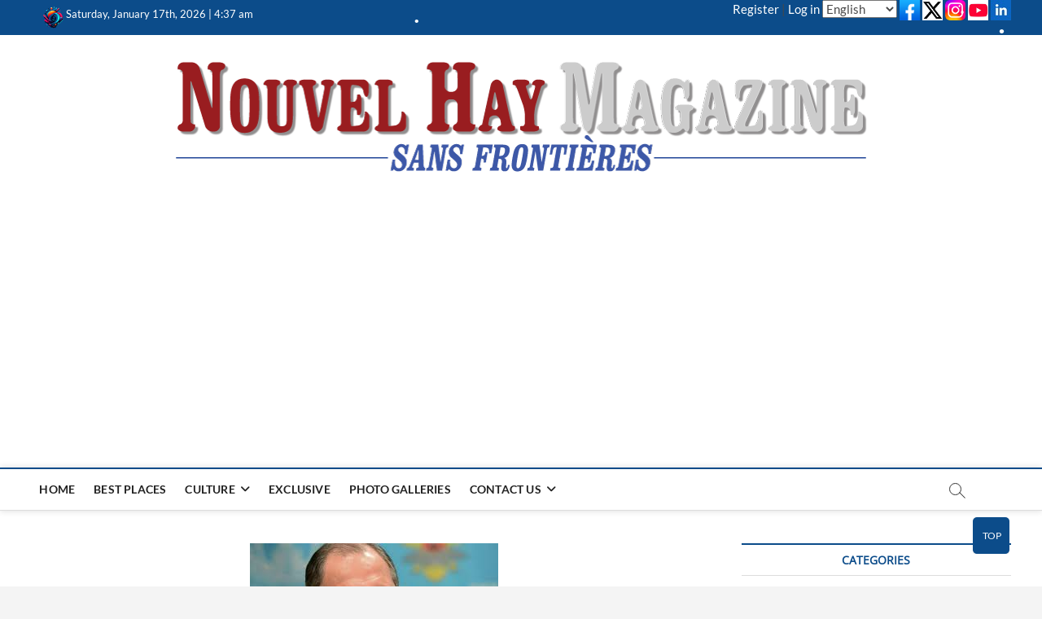

--- FILE ---
content_type: text/html; charset=UTF-8
request_url: https://www.nouvelhay.com/en/2017/08/serguei-lavrov-assure-que-la-russie-garde-son-calme/
body_size: 26644
content:
<!DOCTYPE html>
<html lang="en-US">
<head>
<meta charset="UTF-8" />
<link rel="profile" href="http://gmpg.org/xfn/11" />

<!-- MapPress Easy Google Maps Version:2.95.3 (https://www.mappresspro.com) -->
		 		 		 		 		 		 		 		 		 		 		 		 <meta name='robots' content='index, follow, max-image-preview:large, max-snippet:-1, max-video-preview:-1' />

	<!-- This site is optimized with the Yoast SEO plugin v26.7 - https://yoast.com/wordpress/plugins/seo/ -->
	<title>Sergueï Lavrov assure que la Russie garde son calme | Nouvel Hay</title>
	<meta name="description" content="Le magazine sans frontières" />
	<link rel="canonical" href="https://www.nouvelhay.com/en/2017/08/serguei-lavrov-assure-que-la-russie-garde-son-calme/" />
	<meta property="og:locale" content="en_US" />
	<meta property="og:type" content="article" />
	<meta property="og:title" content="Sergueï Lavrov assure que la Russie garde son calme | Nouvel Hay" />
	<meta property="og:description" content="Le magazine sans frontières" />
	<meta property="og:url" content="https://www.nouvelhay.com/en/2017/08/serguei-lavrov-assure-que-la-russie-garde-son-calme/" />
	<meta property="og:site_name" content="Nouvel Hay" />
	<meta property="article:publisher" content="https://www.facebook.com/NouvelHay/" />
	<meta property="article:published_time" content="2017-08-21T17:35:16+00:00" />
	<meta property="article:modified_time" content="2017-08-21T17:38:20+00:00" />
	<meta property="og:image" content="https://www.nouvelhay.com/wp-content/uploads/2017/08/ser.jpg" />
	<meta property="og:image:width" content="305" />
	<meta property="og:image:height" content="165" />
	<meta property="og:image:type" content="image/jpeg" />
	<meta name="author" content="Raffi" />
	<meta name="twitter:card" content="summary_large_image" />
	<meta name="twitter:creator" content="@nouvelhay" />
	<meta name="twitter:site" content="@nouvelhay" />
	<meta name="twitter:label1" content="Written by" />
	<meta name="twitter:data1" content="Raffi" />
	<meta name="twitter:label2" content="Est. reading time" />
	<meta name="twitter:data2" content="1 minute" />
	<script type="application/ld+json" class="yoast-schema-graph">{"@context":"https://schema.org","@graph":[{"@type":"Article","@id":"https://www.nouvelhay.com/en/2017/08/serguei-lavrov-assure-que-la-russie-garde-son-calme/#article","isPartOf":{"@id":"https://www.nouvelhay.com/en/2017/08/serguei-lavrov-assure-que-la-russie-garde-son-calme/"},"author":{"name":"Raffi","@id":"https://www.nouvelhay.com/en/#/schema/person/b289cec2f15ae7eb0f29f471bb117660"},"headline":"Sergueï Lavrov assure que la Russie garde son calme","datePublished":"2017-08-21T17:35:16+00:00","dateModified":"2017-08-21T17:38:20+00:00","mainEntityOfPage":{"@id":"https://www.nouvelhay.com/en/2017/08/serguei-lavrov-assure-que-la-russie-garde-son-calme/"},"wordCount":256,"publisher":{"@id":"https://www.nouvelhay.com/en/#organization"},"image":{"@id":"https://www.nouvelhay.com/en/2017/08/serguei-lavrov-assure-que-la-russie-garde-son-calme/#primaryimage"},"thumbnailUrl":"https://www.nouvelhay.com/wp-content/uploads/2017/08/ser.jpg","keywords":["affaires","ambassade","américaine","anit-russes","culture","des","étrangères","europe","histoire","le monde","ministre","Obama","russe","russie","Sergueï Lavrov","visas","Vladimir"],"articleSection":["INTERNATIONAL"],"inLanguage":"en-US"},{"@type":"WebPage","@id":"https://www.nouvelhay.com/en/2017/08/serguei-lavrov-assure-que-la-russie-garde-son-calme/","url":"https://www.nouvelhay.com/en/2017/08/serguei-lavrov-assure-que-la-russie-garde-son-calme/","name":"Sergueï Lavrov assure que la Russie garde son calme | Nouvel Hay","isPartOf":{"@id":"https://www.nouvelhay.com/en/#website"},"primaryImageOfPage":{"@id":"https://www.nouvelhay.com/en/2017/08/serguei-lavrov-assure-que-la-russie-garde-son-calme/#primaryimage"},"image":{"@id":"https://www.nouvelhay.com/en/2017/08/serguei-lavrov-assure-que-la-russie-garde-son-calme/#primaryimage"},"thumbnailUrl":"https://www.nouvelhay.com/wp-content/uploads/2017/08/ser.jpg","datePublished":"2017-08-21T17:35:16+00:00","dateModified":"2017-08-21T17:38:20+00:00","description":"Le magazine sans frontières","breadcrumb":{"@id":"https://www.nouvelhay.com/en/2017/08/serguei-lavrov-assure-que-la-russie-garde-son-calme/#breadcrumb"},"inLanguage":"en-US","potentialAction":[{"@type":"ReadAction","target":["https://www.nouvelhay.com/en/2017/08/serguei-lavrov-assure-que-la-russie-garde-son-calme/"]}]},{"@type":"ImageObject","inLanguage":"en-US","@id":"https://www.nouvelhay.com/en/2017/08/serguei-lavrov-assure-que-la-russie-garde-son-calme/#primaryimage","url":"https://www.nouvelhay.com/wp-content/uploads/2017/08/ser.jpg","contentUrl":"https://www.nouvelhay.com/wp-content/uploads/2017/08/ser.jpg","width":305,"height":165},{"@type":"BreadcrumbList","@id":"https://www.nouvelhay.com/en/2017/08/serguei-lavrov-assure-que-la-russie-garde-son-calme/#breadcrumb","itemListElement":[{"@type":"ListItem","position":1,"name":"HOME","item":"https://www.nouvelhay.com/en/"},{"@type":"ListItem","position":2,"name":"Sergueï Lavrov assure que la Russie garde son calme"}]},{"@type":"WebSite","@id":"https://www.nouvelhay.com/en/#website","url":"https://www.nouvelhay.com/en/","name":"Nouvel Hay","description":"Le Magazine Sans Frontières","publisher":{"@id":"https://www.nouvelhay.com/en/#organization"},"alternateName":"Nouvel Hay","potentialAction":[{"@type":"SearchAction","target":{"@type":"EntryPoint","urlTemplate":"https://www.nouvelhay.com/en/?s={search_term_string}"},"query-input":{"@type":"PropertyValueSpecification","valueRequired":true,"valueName":"search_term_string"}}],"inLanguage":"en-US"},{"@type":"Organization","@id":"https://www.nouvelhay.com/en/#organization","name":"Nouvel Hay","url":"https://www.nouvelhay.com/en/","logo":{"@type":"ImageObject","inLanguage":"en-US","@id":"https://www.nouvelhay.com/en/#/schema/logo/image/","url":"https://www.nouvelhay.com/wp-content/uploads/2025/02/cropped-logo-nhm.png","contentUrl":"https://www.nouvelhay.com/wp-content/uploads/2025/02/cropped-logo-nhm.png","width":512,"height":512,"caption":"Nouvel Hay"},"image":{"@id":"https://www.nouvelhay.com/en/#/schema/logo/image/"},"sameAs":["https://www.facebook.com/NouvelHay/","https://x.com/nouvelhay"]},{"@type":"Person","@id":"https://www.nouvelhay.com/en/#/schema/person/b289cec2f15ae7eb0f29f471bb117660","name":"Raffi","sameAs":["https://www.nouvelhay.com"]}]}</script>
	<!-- / Yoast SEO plugin. -->


<link rel='dns-prefetch' href='//www.googletagmanager.com' />
<link rel='dns-prefetch' href='//pagead2.googlesyndication.com' />
<link rel='dns-prefetch' href='//fundingchoicesmessages.google.com' />
<link rel="alternate" type="application/rss+xml" title="Nouvel Hay &raquo; Feed" href="https://www.nouvelhay.com/en/feed/" />
<link rel="alternate" type="application/rss+xml" title="Nouvel Hay &raquo; Comments Feed" href="https://www.nouvelhay.com/en/comments/feed/" />
<link rel="alternate" title="oEmbed (JSON)" type="application/json+oembed" href="https://www.nouvelhay.com/wp-json/oembed/1.0/embed?url=https%3A%2F%2Fwww.nouvelhay.com%2Fen%2F2017%2F08%2Fserguei-lavrov-assure-que-la-russie-garde-son-calme%2F&#038;lang=en" />
<link rel="alternate" title="oEmbed (XML)" type="text/xml+oembed" href="https://www.nouvelhay.com/wp-json/oembed/1.0/embed?url=https%3A%2F%2Fwww.nouvelhay.com%2Fen%2F2017%2F08%2Fserguei-lavrov-assure-que-la-russie-garde-son-calme%2F&#038;format=xml&#038;lang=en" />
<style id='wp-img-auto-sizes-contain-inline-css' type='text/css'>
img:is([sizes=auto i],[sizes^="auto," i]){contain-intrinsic-size:3000px 1500px}
/*# sourceURL=wp-img-auto-sizes-contain-inline-css */
</style>
<link rel='stylesheet' id='formidable-css' href='https://www.nouvelhay.com/wp-content/plugins/formidable/css/formidableforms.css?ver=12231314' type='text/css' media='all' />
<link rel='stylesheet' id='wpra-lightbox-css' href='https://www.nouvelhay.com/wp-content/plugins/wp-rss-aggregator/core/css/jquery-colorbox.css?ver=1.4.33' type='text/css' media='all' />
<style id='wp-emoji-styles-inline-css' type='text/css'>

	img.wp-smiley, img.emoji {
		display: inline !important;
		border: none !important;
		box-shadow: none !important;
		height: 1em !important;
		width: 1em !important;
		margin: 0 0.07em !important;
		vertical-align: -0.1em !important;
		background: none !important;
		padding: 0 !important;
	}
/*# sourceURL=wp-emoji-styles-inline-css */
</style>
<link rel='stylesheet' id='wp-block-library-css' href='https://www.nouvelhay.com/wp-includes/css/dist/block-library/style.min.css?ver=6.9' type='text/css' media='all' />
<style id='global-styles-inline-css' type='text/css'>
:root{--wp--preset--aspect-ratio--square: 1;--wp--preset--aspect-ratio--4-3: 4/3;--wp--preset--aspect-ratio--3-4: 3/4;--wp--preset--aspect-ratio--3-2: 3/2;--wp--preset--aspect-ratio--2-3: 2/3;--wp--preset--aspect-ratio--16-9: 16/9;--wp--preset--aspect-ratio--9-16: 9/16;--wp--preset--color--black: #000000;--wp--preset--color--cyan-bluish-gray: #abb8c3;--wp--preset--color--white: #ffffff;--wp--preset--color--pale-pink: #f78da7;--wp--preset--color--vivid-red: #cf2e2e;--wp--preset--color--luminous-vivid-orange: #ff6900;--wp--preset--color--luminous-vivid-amber: #fcb900;--wp--preset--color--light-green-cyan: #7bdcb5;--wp--preset--color--vivid-green-cyan: #00d084;--wp--preset--color--pale-cyan-blue: #8ed1fc;--wp--preset--color--vivid-cyan-blue: #0693e3;--wp--preset--color--vivid-purple: #9b51e0;--wp--preset--gradient--vivid-cyan-blue-to-vivid-purple: linear-gradient(135deg,rgb(6,147,227) 0%,rgb(155,81,224) 100%);--wp--preset--gradient--light-green-cyan-to-vivid-green-cyan: linear-gradient(135deg,rgb(122,220,180) 0%,rgb(0,208,130) 100%);--wp--preset--gradient--luminous-vivid-amber-to-luminous-vivid-orange: linear-gradient(135deg,rgb(252,185,0) 0%,rgb(255,105,0) 100%);--wp--preset--gradient--luminous-vivid-orange-to-vivid-red: linear-gradient(135deg,rgb(255,105,0) 0%,rgb(207,46,46) 100%);--wp--preset--gradient--very-light-gray-to-cyan-bluish-gray: linear-gradient(135deg,rgb(238,238,238) 0%,rgb(169,184,195) 100%);--wp--preset--gradient--cool-to-warm-spectrum: linear-gradient(135deg,rgb(74,234,220) 0%,rgb(151,120,209) 20%,rgb(207,42,186) 40%,rgb(238,44,130) 60%,rgb(251,105,98) 80%,rgb(254,248,76) 100%);--wp--preset--gradient--blush-light-purple: linear-gradient(135deg,rgb(255,206,236) 0%,rgb(152,150,240) 100%);--wp--preset--gradient--blush-bordeaux: linear-gradient(135deg,rgb(254,205,165) 0%,rgb(254,45,45) 50%,rgb(107,0,62) 100%);--wp--preset--gradient--luminous-dusk: linear-gradient(135deg,rgb(255,203,112) 0%,rgb(199,81,192) 50%,rgb(65,88,208) 100%);--wp--preset--gradient--pale-ocean: linear-gradient(135deg,rgb(255,245,203) 0%,rgb(182,227,212) 50%,rgb(51,167,181) 100%);--wp--preset--gradient--electric-grass: linear-gradient(135deg,rgb(202,248,128) 0%,rgb(113,206,126) 100%);--wp--preset--gradient--midnight: linear-gradient(135deg,rgb(2,3,129) 0%,rgb(40,116,252) 100%);--wp--preset--font-size--small: 13px;--wp--preset--font-size--medium: 20px;--wp--preset--font-size--large: 36px;--wp--preset--font-size--x-large: 42px;--wp--preset--spacing--20: 0.44rem;--wp--preset--spacing--30: 0.67rem;--wp--preset--spacing--40: 1rem;--wp--preset--spacing--50: 1.5rem;--wp--preset--spacing--60: 2.25rem;--wp--preset--spacing--70: 3.38rem;--wp--preset--spacing--80: 5.06rem;--wp--preset--shadow--natural: 6px 6px 9px rgba(0, 0, 0, 0.2);--wp--preset--shadow--deep: 12px 12px 50px rgba(0, 0, 0, 0.4);--wp--preset--shadow--sharp: 6px 6px 0px rgba(0, 0, 0, 0.2);--wp--preset--shadow--outlined: 6px 6px 0px -3px rgb(255, 255, 255), 6px 6px rgb(0, 0, 0);--wp--preset--shadow--crisp: 6px 6px 0px rgb(0, 0, 0);}:where(.is-layout-flex){gap: 0.5em;}:where(.is-layout-grid){gap: 0.5em;}body .is-layout-flex{display: flex;}.is-layout-flex{flex-wrap: wrap;align-items: center;}.is-layout-flex > :is(*, div){margin: 0;}body .is-layout-grid{display: grid;}.is-layout-grid > :is(*, div){margin: 0;}:where(.wp-block-columns.is-layout-flex){gap: 2em;}:where(.wp-block-columns.is-layout-grid){gap: 2em;}:where(.wp-block-post-template.is-layout-flex){gap: 1.25em;}:where(.wp-block-post-template.is-layout-grid){gap: 1.25em;}.has-black-color{color: var(--wp--preset--color--black) !important;}.has-cyan-bluish-gray-color{color: var(--wp--preset--color--cyan-bluish-gray) !important;}.has-white-color{color: var(--wp--preset--color--white) !important;}.has-pale-pink-color{color: var(--wp--preset--color--pale-pink) !important;}.has-vivid-red-color{color: var(--wp--preset--color--vivid-red) !important;}.has-luminous-vivid-orange-color{color: var(--wp--preset--color--luminous-vivid-orange) !important;}.has-luminous-vivid-amber-color{color: var(--wp--preset--color--luminous-vivid-amber) !important;}.has-light-green-cyan-color{color: var(--wp--preset--color--light-green-cyan) !important;}.has-vivid-green-cyan-color{color: var(--wp--preset--color--vivid-green-cyan) !important;}.has-pale-cyan-blue-color{color: var(--wp--preset--color--pale-cyan-blue) !important;}.has-vivid-cyan-blue-color{color: var(--wp--preset--color--vivid-cyan-blue) !important;}.has-vivid-purple-color{color: var(--wp--preset--color--vivid-purple) !important;}.has-black-background-color{background-color: var(--wp--preset--color--black) !important;}.has-cyan-bluish-gray-background-color{background-color: var(--wp--preset--color--cyan-bluish-gray) !important;}.has-white-background-color{background-color: var(--wp--preset--color--white) !important;}.has-pale-pink-background-color{background-color: var(--wp--preset--color--pale-pink) !important;}.has-vivid-red-background-color{background-color: var(--wp--preset--color--vivid-red) !important;}.has-luminous-vivid-orange-background-color{background-color: var(--wp--preset--color--luminous-vivid-orange) !important;}.has-luminous-vivid-amber-background-color{background-color: var(--wp--preset--color--luminous-vivid-amber) !important;}.has-light-green-cyan-background-color{background-color: var(--wp--preset--color--light-green-cyan) !important;}.has-vivid-green-cyan-background-color{background-color: var(--wp--preset--color--vivid-green-cyan) !important;}.has-pale-cyan-blue-background-color{background-color: var(--wp--preset--color--pale-cyan-blue) !important;}.has-vivid-cyan-blue-background-color{background-color: var(--wp--preset--color--vivid-cyan-blue) !important;}.has-vivid-purple-background-color{background-color: var(--wp--preset--color--vivid-purple) !important;}.has-black-border-color{border-color: var(--wp--preset--color--black) !important;}.has-cyan-bluish-gray-border-color{border-color: var(--wp--preset--color--cyan-bluish-gray) !important;}.has-white-border-color{border-color: var(--wp--preset--color--white) !important;}.has-pale-pink-border-color{border-color: var(--wp--preset--color--pale-pink) !important;}.has-vivid-red-border-color{border-color: var(--wp--preset--color--vivid-red) !important;}.has-luminous-vivid-orange-border-color{border-color: var(--wp--preset--color--luminous-vivid-orange) !important;}.has-luminous-vivid-amber-border-color{border-color: var(--wp--preset--color--luminous-vivid-amber) !important;}.has-light-green-cyan-border-color{border-color: var(--wp--preset--color--light-green-cyan) !important;}.has-vivid-green-cyan-border-color{border-color: var(--wp--preset--color--vivid-green-cyan) !important;}.has-pale-cyan-blue-border-color{border-color: var(--wp--preset--color--pale-cyan-blue) !important;}.has-vivid-cyan-blue-border-color{border-color: var(--wp--preset--color--vivid-cyan-blue) !important;}.has-vivid-purple-border-color{border-color: var(--wp--preset--color--vivid-purple) !important;}.has-vivid-cyan-blue-to-vivid-purple-gradient-background{background: var(--wp--preset--gradient--vivid-cyan-blue-to-vivid-purple) !important;}.has-light-green-cyan-to-vivid-green-cyan-gradient-background{background: var(--wp--preset--gradient--light-green-cyan-to-vivid-green-cyan) !important;}.has-luminous-vivid-amber-to-luminous-vivid-orange-gradient-background{background: var(--wp--preset--gradient--luminous-vivid-amber-to-luminous-vivid-orange) !important;}.has-luminous-vivid-orange-to-vivid-red-gradient-background{background: var(--wp--preset--gradient--luminous-vivid-orange-to-vivid-red) !important;}.has-very-light-gray-to-cyan-bluish-gray-gradient-background{background: var(--wp--preset--gradient--very-light-gray-to-cyan-bluish-gray) !important;}.has-cool-to-warm-spectrum-gradient-background{background: var(--wp--preset--gradient--cool-to-warm-spectrum) !important;}.has-blush-light-purple-gradient-background{background: var(--wp--preset--gradient--blush-light-purple) !important;}.has-blush-bordeaux-gradient-background{background: var(--wp--preset--gradient--blush-bordeaux) !important;}.has-luminous-dusk-gradient-background{background: var(--wp--preset--gradient--luminous-dusk) !important;}.has-pale-ocean-gradient-background{background: var(--wp--preset--gradient--pale-ocean) !important;}.has-electric-grass-gradient-background{background: var(--wp--preset--gradient--electric-grass) !important;}.has-midnight-gradient-background{background: var(--wp--preset--gradient--midnight) !important;}.has-small-font-size{font-size: var(--wp--preset--font-size--small) !important;}.has-medium-font-size{font-size: var(--wp--preset--font-size--medium) !important;}.has-large-font-size{font-size: var(--wp--preset--font-size--large) !important;}.has-x-large-font-size{font-size: var(--wp--preset--font-size--x-large) !important;}
/*# sourceURL=global-styles-inline-css */
</style>

<style id='classic-theme-styles-inline-css' type='text/css'>
/*! This file is auto-generated */
.wp-block-button__link{color:#fff;background-color:#32373c;border-radius:9999px;box-shadow:none;text-decoration:none;padding:calc(.667em + 2px) calc(1.333em + 2px);font-size:1.125em}.wp-block-file__button{background:#32373c;color:#fff;text-decoration:none}
/*# sourceURL=/wp-includes/css/classic-themes.min.css */
</style>
<link rel='stylesheet' id='wa_chpcs_css_file-css' href='https://www.nouvelhay.com/wp-content/plugins/carousel-horizontal-posts-content-slider/assets/css/custom-style.css?ver=3.3' type='text/css' media='all' />
<link rel='stylesheet' id='contact-form-7-css' href='https://www.nouvelhay.com/wp-content/plugins/contact-form-7/includes/css/styles.css?ver=6.1.4' type='text/css' media='all' />
<link rel='stylesheet' id='mappress-leaflet-css' href='https://www.nouvelhay.com/wp-content/plugins/mappress-google-maps-for-wordpress/lib/leaflet/leaflet.css?ver=1.7.1' type='text/css' media='all' />
<link rel='stylesheet' id='mappress-css' href='https://www.nouvelhay.com/wp-content/plugins/mappress-google-maps-for-wordpress/css/mappress.css?ver=2.95.3' type='text/css' media='all' />
<link rel='stylesheet' id='SFSImainCss-css' href='https://www.nouvelhay.com/wp-content/plugins/ultimate-social-media-icons/css/sfsi-style.css?ver=2.9.6' type='text/css' media='all' />
<link rel='stylesheet' id='magbook-style-css' href='https://www.nouvelhay.com/wp-content/themes/magbook/style.css?ver=6.9' type='text/css' media='all' />
<style id='magbook-style-inline-css' type='text/css'>
/* Show Author */
			.entry-meta .author,
			.mb-entry-meta .author {
				float: left;
				display: block;
				visibility: visible;
			}/* Hide Comments */
			.entry-meta .comments,
			.mb-entry-meta .comments {
				display: none;
				visibility: hidden;
			}
		#site-branding #site-title, #site-branding #site-description{
			clip: rect(1px, 1px, 1px, 1px);
			position: absolute;
		}
/*# sourceURL=magbook-style-inline-css */
</style>
<link rel='stylesheet' id='font-awesome-css' href='https://www.nouvelhay.com/wp-content/themes/magbook/assets/font-awesome/css/all.min.css?ver=6.9' type='text/css' media='all' />
<link rel='stylesheet' id='magbook-responsive-css' href='https://www.nouvelhay.com/wp-content/themes/magbook/css/responsive.css?ver=6.9' type='text/css' media='all' />
<link rel='stylesheet' id='magbook-google-fonts-css' href='https://www.nouvelhay.com/wp-content/fonts/f3b79aa9aa186c8e19998061f129cdca.css?ver=6.9' type='text/css' media='all' />
<link rel='stylesheet' id='newsletter-css' href='https://www.nouvelhay.com/wp-content/plugins/newsletter/style.css?ver=9.1.0' type='text/css' media='all' />
<script type='text/javascript'>
/* <![CDATA[ */
window.CKEDITOR_BASEPATH = "https://www.nouvelhay.com/wp-content/plugins/ckeditor-for-wordpress/ckeditor/";
var ckeditorSettings = { "textarea_id": "comment", "pluginPath": "https:\/\/www.nouvelhay.com\/wp-content\/plugins\/ckeditor-for-wordpress\/", "autostart": true, "excerpt_state": true, "qtransEnabled": false, "outputFormat": { "indent": true, "breakBeforeOpen": true, "breakAfterOpen": true, "breakBeforeClose": true, "breakAfterClose": true }, "configuration": { "height": "160px", "skin": "kama", "scayt_autoStartup": false, "entities": true, "entities_greek": true, "entities_latin": true, "toolbar": "WordpressBasic", "templates_files": [ "https:\/\/www.nouvelhay.com\/wp-content\/plugins\/ckeditor-for-wordpress\/ckeditor.templates.js" ], "stylesCombo_stylesSet": "wordpress:https:\/\/www.nouvelhay.com\/wp-content\/plugins\/ckeditor-for-wordpress\/ckeditor.styles.js", "allowedContent": true, "customConfig": "https:\/\/www.nouvelhay.com\/wp-content\/plugins\/ckeditor-for-wordpress\/ckeditor.config.js" }, "externalPlugins": [  ], "additionalButtons": [  ] }
/* ]]> */
</script><style type="text/css">
			#content table.cke_editor { margin:0; }
			#content table.cke_editor tr td { padding:0;border:0; }
		</style><script type="text/javascript" src="https://www.nouvelhay.com/wp-includes/js/jquery/jquery.min.js?ver=3.7.1" id="jquery-core-js"></script>
<script type="text/javascript" src="https://www.nouvelhay.com/wp-includes/js/jquery/jquery-migrate.min.js?ver=3.4.1" id="jquery-migrate-js"></script>
<script type="text/javascript" src="https://www.nouvelhay.com/wp-content/plugins/snow-storm/snow-storm.js?ver=1.4.7" id="snow-storm-js"></script>

<!-- Google tag (gtag.js) snippet added by Site Kit -->
<!-- Google Analytics snippet added by Site Kit -->
<script type="text/javascript" src="https://www.googletagmanager.com/gtag/js?id=GT-5TJS8D4" id="google_gtagjs-js" async></script>
<script type="text/javascript" id="google_gtagjs-js-after">
/* <![CDATA[ */
window.dataLayer = window.dataLayer || [];function gtag(){dataLayer.push(arguments);}
gtag("set","linker",{"domains":["www.nouvelhay.com"]});
gtag("js", new Date());
gtag("set", "developer_id.dZTNiMT", true);
gtag("config", "GT-5TJS8D4");
 window._googlesitekit = window._googlesitekit || {}; window._googlesitekit.throttledEvents = []; window._googlesitekit.gtagEvent = (name, data) => { var key = JSON.stringify( { name, data } ); if ( !! window._googlesitekit.throttledEvents[ key ] ) { return; } window._googlesitekit.throttledEvents[ key ] = true; setTimeout( () => { delete window._googlesitekit.throttledEvents[ key ]; }, 5 ); gtag( "event", name, { ...data, event_source: "site-kit" } ); }; 
//# sourceURL=google_gtagjs-js-after
/* ]]> */
</script>
<script type="text/javascript" src="https://www.nouvelhay.com/wp-content/plugins/ckeditor-for-wordpress/ckeditor/ckeditor.js?t=F7J8&amp;ver=4.5.3.3" id="ckeditor-js"></script>
<script type="text/javascript" src="https://www.nouvelhay.com/wp-content/plugins/ckeditor-for-wordpress/includes/ckeditor.utils.js?t=F7J8&amp;ver=4.5.3.3" id="ckeditor.utils-js"></script>
<link rel="https://api.w.org/" href="https://www.nouvelhay.com/wp-json/" /><link rel="alternate" title="JSON" type="application/json" href="https://www.nouvelhay.com/wp-json/wp/v2/posts/51828" /><link rel='shortlink' href='https://www.nouvelhay.com/?p=51828' />
<meta name="generator" content="Site Kit by Google 1.168.0" />        <style type="text/css" id="pf-main-css">
            
				@media screen {
					.printfriendly {
						z-index: 1000; display: flex; margin: 0px 0px 0px 0px
					}
					.printfriendly a, .printfriendly a:link, .printfriendly a:visited, .printfriendly a:hover, .printfriendly a:active {
						font-weight: 600;
						cursor: pointer;
						text-decoration: none;
						border: none;
						-webkit-box-shadow: none;
						-moz-box-shadow: none;
						box-shadow: none;
						outline:none;
						font-size: 14px !important;
						color: #3AAA11 !important;
					}
					.printfriendly.pf-alignleft {
						justify-content: start;
					}
					.printfriendly.pf-alignright {
						justify-content: end;
					}
					.printfriendly.pf-aligncenter {
						justify-content: center;
						
					}
				}

				.pf-button-img {
					border: none;
					-webkit-box-shadow: none;
					-moz-box-shadow: none;
					box-shadow: none;
					padding: 0;
					margin: 0;
					display: inline;
					vertical-align: middle;
				}

				img.pf-button-img + .pf-button-text {
					margin-left: 6px;
				}

				@media print {
					.printfriendly {
						display: none;
					}
				}
				        </style>

            
        <style type="text/css" id="pf-excerpt-styles">
          .pf-button.pf-button-excerpt {
              display: none;
           }
        </style>

            <meta name="follow.[base64]" content="lVN2FcR4DdYTfV1VSLDC"/><style data-context="foundation-flickity-css">/*! Flickity v2.0.2
http://flickity.metafizzy.co
---------------------------------------------- */.flickity-enabled{position:relative}.flickity-enabled:focus{outline:0}.flickity-viewport{overflow:hidden;position:relative;height:100%}.flickity-slider{position:absolute;width:100%;height:100%}.flickity-enabled.is-draggable{-webkit-tap-highlight-color:transparent;tap-highlight-color:transparent;-webkit-user-select:none;-moz-user-select:none;-ms-user-select:none;user-select:none}.flickity-enabled.is-draggable .flickity-viewport{cursor:move;cursor:-webkit-grab;cursor:grab}.flickity-enabled.is-draggable .flickity-viewport.is-pointer-down{cursor:-webkit-grabbing;cursor:grabbing}.flickity-prev-next-button{position:absolute;top:50%;width:44px;height:44px;border:none;border-radius:50%;background:#fff;background:hsla(0,0%,100%,.75);cursor:pointer;-webkit-transform:translateY(-50%);transform:translateY(-50%)}.flickity-prev-next-button:hover{background:#fff}.flickity-prev-next-button:focus{outline:0;box-shadow:0 0 0 5px #09f}.flickity-prev-next-button:active{opacity:.6}.flickity-prev-next-button.previous{left:10px}.flickity-prev-next-button.next{right:10px}.flickity-rtl .flickity-prev-next-button.previous{left:auto;right:10px}.flickity-rtl .flickity-prev-next-button.next{right:auto;left:10px}.flickity-prev-next-button:disabled{opacity:.3;cursor:auto}.flickity-prev-next-button svg{position:absolute;left:20%;top:20%;width:60%;height:60%}.flickity-prev-next-button .arrow{fill:#333}.flickity-page-dots{position:absolute;width:100%;bottom:-25px;padding:0;margin:0;list-style:none;text-align:center;line-height:1}.flickity-rtl .flickity-page-dots{direction:rtl}.flickity-page-dots .dot{display:inline-block;width:10px;height:10px;margin:0 8px;background:#333;border-radius:50%;opacity:.25;cursor:pointer}.flickity-page-dots .dot.is-selected{opacity:1}</style><style data-context="foundation-slideout-css">.slideout-menu{position:fixed;left:0;top:0;bottom:0;right:auto;z-index:0;width:256px;overflow-y:auto;-webkit-overflow-scrolling:touch;display:none}.slideout-menu.pushit-right{left:auto;right:0}.slideout-panel{position:relative;z-index:1;will-change:transform}.slideout-open,.slideout-open .slideout-panel,.slideout-open body{overflow:hidden}.slideout-open .slideout-menu{display:block}.pushit{display:none}</style>	<meta name="viewport" content="width=device-width" />
	
<!-- Google AdSense meta tags added by Site Kit -->
<meta name="google-adsense-platform-account" content="ca-host-pub-2644536267352236">
<meta name="google-adsense-platform-domain" content="sitekit.withgoogle.com">
<!-- End Google AdSense meta tags added by Site Kit -->

<!-- Google AdSense snippet added by Site Kit -->
<script type="text/javascript" async="async" src="https://pagead2.googlesyndication.com/pagead/js/adsbygoogle.js?client=ca-pub-3068422250424814&amp;host=ca-host-pub-2644536267352236" crossorigin="anonymous"></script>

<!-- End Google AdSense snippet added by Site Kit -->

<!-- Google AdSense Ad Blocking Recovery snippet added by Site Kit -->
<script async src="https://fundingchoicesmessages.google.com/i/pub-3068422250424814?ers=1"></script><script>(function() {function signalGooglefcPresent() {if (!window.frames['googlefcPresent']) {if (document.body) {const iframe = document.createElement('iframe'); iframe.style = 'width: 0; height: 0; border: none; z-index: -1000; left: -1000px; top: -1000px;'; iframe.style.display = 'none'; iframe.name = 'googlefcPresent'; document.body.appendChild(iframe);} else {setTimeout(signalGooglefcPresent, 0);}}}signalGooglefcPresent();})();</script>
<!-- End Google AdSense Ad Blocking Recovery snippet added by Site Kit -->

<!-- Google AdSense Ad Blocking Recovery Error Protection snippet added by Site Kit -->
<script>(function(){'use strict';function aa(a){var b=0;return function(){return b<a.length?{done:!1,value:a[b++]}:{done:!0}}}var ba=typeof Object.defineProperties=="function"?Object.defineProperty:function(a,b,c){if(a==Array.prototype||a==Object.prototype)return a;a[b]=c.value;return a};
function ca(a){a=["object"==typeof globalThis&&globalThis,a,"object"==typeof window&&window,"object"==typeof self&&self,"object"==typeof global&&global];for(var b=0;b<a.length;++b){var c=a[b];if(c&&c.Math==Math)return c}throw Error("Cannot find global object");}var da=ca(this);function l(a,b){if(b)a:{var c=da;a=a.split(".");for(var d=0;d<a.length-1;d++){var e=a[d];if(!(e in c))break a;c=c[e]}a=a[a.length-1];d=c[a];b=b(d);b!=d&&b!=null&&ba(c,a,{configurable:!0,writable:!0,value:b})}}
function ea(a){return a.raw=a}function n(a){var b=typeof Symbol!="undefined"&&Symbol.iterator&&a[Symbol.iterator];if(b)return b.call(a);if(typeof a.length=="number")return{next:aa(a)};throw Error(String(a)+" is not an iterable or ArrayLike");}function fa(a){for(var b,c=[];!(b=a.next()).done;)c.push(b.value);return c}var ha=typeof Object.create=="function"?Object.create:function(a){function b(){}b.prototype=a;return new b},p;
if(typeof Object.setPrototypeOf=="function")p=Object.setPrototypeOf;else{var q;a:{var ja={a:!0},ka={};try{ka.__proto__=ja;q=ka.a;break a}catch(a){}q=!1}p=q?function(a,b){a.__proto__=b;if(a.__proto__!==b)throw new TypeError(a+" is not extensible");return a}:null}var la=p;
function t(a,b){a.prototype=ha(b.prototype);a.prototype.constructor=a;if(la)la(a,b);else for(var c in b)if(c!="prototype")if(Object.defineProperties){var d=Object.getOwnPropertyDescriptor(b,c);d&&Object.defineProperty(a,c,d)}else a[c]=b[c];a.A=b.prototype}function ma(){for(var a=Number(this),b=[],c=a;c<arguments.length;c++)b[c-a]=arguments[c];return b}l("Object.is",function(a){return a?a:function(b,c){return b===c?b!==0||1/b===1/c:b!==b&&c!==c}});
l("Array.prototype.includes",function(a){return a?a:function(b,c){var d=this;d instanceof String&&(d=String(d));var e=d.length;c=c||0;for(c<0&&(c=Math.max(c+e,0));c<e;c++){var f=d[c];if(f===b||Object.is(f,b))return!0}return!1}});
l("String.prototype.includes",function(a){return a?a:function(b,c){if(this==null)throw new TypeError("The 'this' value for String.prototype.includes must not be null or undefined");if(b instanceof RegExp)throw new TypeError("First argument to String.prototype.includes must not be a regular expression");return this.indexOf(b,c||0)!==-1}});l("Number.MAX_SAFE_INTEGER",function(){return 9007199254740991});
l("Number.isFinite",function(a){return a?a:function(b){return typeof b!=="number"?!1:!isNaN(b)&&b!==Infinity&&b!==-Infinity}});l("Number.isInteger",function(a){return a?a:function(b){return Number.isFinite(b)?b===Math.floor(b):!1}});l("Number.isSafeInteger",function(a){return a?a:function(b){return Number.isInteger(b)&&Math.abs(b)<=Number.MAX_SAFE_INTEGER}});
l("Math.trunc",function(a){return a?a:function(b){b=Number(b);if(isNaN(b)||b===Infinity||b===-Infinity||b===0)return b;var c=Math.floor(Math.abs(b));return b<0?-c:c}});/*

 Copyright The Closure Library Authors.
 SPDX-License-Identifier: Apache-2.0
*/
var u=this||self;function v(a,b){a:{var c=["CLOSURE_FLAGS"];for(var d=u,e=0;e<c.length;e++)if(d=d[c[e]],d==null){c=null;break a}c=d}a=c&&c[a];return a!=null?a:b}function w(a){return a};function na(a){u.setTimeout(function(){throw a;},0)};var oa=v(610401301,!1),pa=v(188588736,!0),qa=v(645172343,v(1,!0));var x,ra=u.navigator;x=ra?ra.userAgentData||null:null;function z(a){return oa?x?x.brands.some(function(b){return(b=b.brand)&&b.indexOf(a)!=-1}):!1:!1}function A(a){var b;a:{if(b=u.navigator)if(b=b.userAgent)break a;b=""}return b.indexOf(a)!=-1};function B(){return oa?!!x&&x.brands.length>0:!1}function C(){return B()?z("Chromium"):(A("Chrome")||A("CriOS"))&&!(B()?0:A("Edge"))||A("Silk")};var sa=B()?!1:A("Trident")||A("MSIE");!A("Android")||C();C();A("Safari")&&(C()||(B()?0:A("Coast"))||(B()?0:A("Opera"))||(B()?0:A("Edge"))||(B()?z("Microsoft Edge"):A("Edg/"))||B()&&z("Opera"));var ta={},D=null;var ua=typeof Uint8Array!=="undefined",va=!sa&&typeof btoa==="function";var wa;function E(){return typeof BigInt==="function"};var F=typeof Symbol==="function"&&typeof Symbol()==="symbol";function xa(a){return typeof Symbol==="function"&&typeof Symbol()==="symbol"?Symbol():a}var G=xa(),ya=xa("2ex");var za=F?function(a,b){a[G]|=b}:function(a,b){a.g!==void 0?a.g|=b:Object.defineProperties(a,{g:{value:b,configurable:!0,writable:!0,enumerable:!1}})},H=F?function(a){return a[G]|0}:function(a){return a.g|0},I=F?function(a){return a[G]}:function(a){return a.g},J=F?function(a,b){a[G]=b}:function(a,b){a.g!==void 0?a.g=b:Object.defineProperties(a,{g:{value:b,configurable:!0,writable:!0,enumerable:!1}})};function Aa(a,b){J(b,(a|0)&-14591)}function Ba(a,b){J(b,(a|34)&-14557)};var K={},Ca={};function Da(a){return!(!a||typeof a!=="object"||a.g!==Ca)}function Ea(a){return a!==null&&typeof a==="object"&&!Array.isArray(a)&&a.constructor===Object}function L(a,b,c){if(!Array.isArray(a)||a.length)return!1;var d=H(a);if(d&1)return!0;if(!(b&&(Array.isArray(b)?b.includes(c):b.has(c))))return!1;J(a,d|1);return!0};var M=0,N=0;function Fa(a){var b=a>>>0;M=b;N=(a-b)/4294967296>>>0}function Ga(a){if(a<0){Fa(-a);var b=n(Ha(M,N));a=b.next().value;b=b.next().value;M=a>>>0;N=b>>>0}else Fa(a)}function Ia(a,b){b>>>=0;a>>>=0;if(b<=2097151)var c=""+(4294967296*b+a);else E()?c=""+(BigInt(b)<<BigInt(32)|BigInt(a)):(c=(a>>>24|b<<8)&16777215,b=b>>16&65535,a=(a&16777215)+c*6777216+b*6710656,c+=b*8147497,b*=2,a>=1E7&&(c+=a/1E7>>>0,a%=1E7),c>=1E7&&(b+=c/1E7>>>0,c%=1E7),c=b+Ja(c)+Ja(a));return c}
function Ja(a){a=String(a);return"0000000".slice(a.length)+a}function Ha(a,b){b=~b;a?a=~a+1:b+=1;return[a,b]};var Ka=/^-?([1-9][0-9]*|0)(\.[0-9]+)?$/;var O;function La(a,b){O=b;a=new a(b);O=void 0;return a}
function P(a,b,c){a==null&&(a=O);O=void 0;if(a==null){var d=96;c?(a=[c],d|=512):a=[];b&&(d=d&-16760833|(b&1023)<<14)}else{if(!Array.isArray(a))throw Error("narr");d=H(a);if(d&2048)throw Error("farr");if(d&64)return a;d|=64;if(c&&(d|=512,c!==a[0]))throw Error("mid");a:{c=a;var e=c.length;if(e){var f=e-1;if(Ea(c[f])){d|=256;b=f-(+!!(d&512)-1);if(b>=1024)throw Error("pvtlmt");d=d&-16760833|(b&1023)<<14;break a}}if(b){b=Math.max(b,e-(+!!(d&512)-1));if(b>1024)throw Error("spvt");d=d&-16760833|(b&1023)<<
14}}}J(a,d);return a};function Ma(a){switch(typeof a){case "number":return isFinite(a)?a:String(a);case "boolean":return a?1:0;case "object":if(a)if(Array.isArray(a)){if(L(a,void 0,0))return}else if(ua&&a!=null&&a instanceof Uint8Array){if(va){for(var b="",c=0,d=a.length-10240;c<d;)b+=String.fromCharCode.apply(null,a.subarray(c,c+=10240));b+=String.fromCharCode.apply(null,c?a.subarray(c):a);a=btoa(b)}else{b===void 0&&(b=0);if(!D){D={};c="ABCDEFGHIJKLMNOPQRSTUVWXYZabcdefghijklmnopqrstuvwxyz0123456789".split("");d=["+/=",
"+/","-_=","-_.","-_"];for(var e=0;e<5;e++){var f=c.concat(d[e].split(""));ta[e]=f;for(var g=0;g<f.length;g++){var h=f[g];D[h]===void 0&&(D[h]=g)}}}b=ta[b];c=Array(Math.floor(a.length/3));d=b[64]||"";for(e=f=0;f<a.length-2;f+=3){var k=a[f],m=a[f+1];h=a[f+2];g=b[k>>2];k=b[(k&3)<<4|m>>4];m=b[(m&15)<<2|h>>6];h=b[h&63];c[e++]=g+k+m+h}g=0;h=d;switch(a.length-f){case 2:g=a[f+1],h=b[(g&15)<<2]||d;case 1:a=a[f],c[e]=b[a>>2]+b[(a&3)<<4|g>>4]+h+d}a=c.join("")}return a}}return a};function Na(a,b,c){a=Array.prototype.slice.call(a);var d=a.length,e=b&256?a[d-1]:void 0;d+=e?-1:0;for(b=b&512?1:0;b<d;b++)a[b]=c(a[b]);if(e){b=a[b]={};for(var f in e)Object.prototype.hasOwnProperty.call(e,f)&&(b[f]=c(e[f]))}return a}function Oa(a,b,c,d,e){if(a!=null){if(Array.isArray(a))a=L(a,void 0,0)?void 0:e&&H(a)&2?a:Pa(a,b,c,d!==void 0,e);else if(Ea(a)){var f={},g;for(g in a)Object.prototype.hasOwnProperty.call(a,g)&&(f[g]=Oa(a[g],b,c,d,e));a=f}else a=b(a,d);return a}}
function Pa(a,b,c,d,e){var f=d||c?H(a):0;d=d?!!(f&32):void 0;a=Array.prototype.slice.call(a);for(var g=0;g<a.length;g++)a[g]=Oa(a[g],b,c,d,e);c&&c(f,a);return a}function Qa(a){return a.s===K?a.toJSON():Ma(a)};function Ra(a,b,c){c=c===void 0?Ba:c;if(a!=null){if(ua&&a instanceof Uint8Array)return b?a:new Uint8Array(a);if(Array.isArray(a)){var d=H(a);if(d&2)return a;b&&(b=d===0||!!(d&32)&&!(d&64||!(d&16)));return b?(J(a,(d|34)&-12293),a):Pa(a,Ra,d&4?Ba:c,!0,!0)}a.s===K&&(c=a.h,d=I(c),a=d&2?a:La(a.constructor,Sa(c,d,!0)));return a}}function Sa(a,b,c){var d=c||b&2?Ba:Aa,e=!!(b&32);a=Na(a,b,function(f){return Ra(f,e,d)});za(a,32|(c?2:0));return a};function Ta(a,b){a=a.h;return Ua(a,I(a),b)}function Va(a,b,c,d){b=d+(+!!(b&512)-1);if(!(b<0||b>=a.length||b>=c))return a[b]}
function Ua(a,b,c,d){if(c===-1)return null;var e=b>>14&1023||536870912;if(c>=e){if(b&256)return a[a.length-1][c]}else{var f=a.length;if(d&&b&256&&(d=a[f-1][c],d!=null)){if(Va(a,b,e,c)&&ya!=null){var g;a=(g=wa)!=null?g:wa={};g=a[ya]||0;g>=4||(a[ya]=g+1,g=Error(),g.__closure__error__context__984382||(g.__closure__error__context__984382={}),g.__closure__error__context__984382.severity="incident",na(g))}return d}return Va(a,b,e,c)}}
function Wa(a,b,c,d,e){var f=b>>14&1023||536870912;if(c>=f||e&&!qa){var g=b;if(b&256)e=a[a.length-1];else{if(d==null)return;e=a[f+(+!!(b&512)-1)]={};g|=256}e[c]=d;c<f&&(a[c+(+!!(b&512)-1)]=void 0);g!==b&&J(a,g)}else a[c+(+!!(b&512)-1)]=d,b&256&&(a=a[a.length-1],c in a&&delete a[c])}
function Xa(a,b){var c=Ya;var d=d===void 0?!1:d;var e=a.h;var f=I(e),g=Ua(e,f,b,d);if(g!=null&&typeof g==="object"&&g.s===K)c=g;else if(Array.isArray(g)){var h=H(g),k=h;k===0&&(k|=f&32);k|=f&2;k!==h&&J(g,k);c=new c(g)}else c=void 0;c!==g&&c!=null&&Wa(e,f,b,c,d);e=c;if(e==null)return e;a=a.h;f=I(a);f&2||(g=e,c=g.h,h=I(c),g=h&2?La(g.constructor,Sa(c,h,!1)):g,g!==e&&(e=g,Wa(a,f,b,e,d)));return e}function Za(a,b){a=Ta(a,b);return a==null||typeof a==="string"?a:void 0}
function $a(a,b){var c=c===void 0?0:c;a=Ta(a,b);if(a!=null)if(b=typeof a,b==="number"?Number.isFinite(a):b!=="string"?0:Ka.test(a))if(typeof a==="number"){if(a=Math.trunc(a),!Number.isSafeInteger(a)){Ga(a);b=M;var d=N;if(a=d&2147483648)b=~b+1>>>0,d=~d>>>0,b==0&&(d=d+1>>>0);b=d*4294967296+(b>>>0);a=a?-b:b}}else if(b=Math.trunc(Number(a)),Number.isSafeInteger(b))a=String(b);else{if(b=a.indexOf("."),b!==-1&&(a=a.substring(0,b)),!(a[0]==="-"?a.length<20||a.length===20&&Number(a.substring(0,7))>-922337:
a.length<19||a.length===19&&Number(a.substring(0,6))<922337)){if(a.length<16)Ga(Number(a));else if(E())a=BigInt(a),M=Number(a&BigInt(4294967295))>>>0,N=Number(a>>BigInt(32)&BigInt(4294967295));else{b=+(a[0]==="-");N=M=0;d=a.length;for(var e=b,f=(d-b)%6+b;f<=d;e=f,f+=6)e=Number(a.slice(e,f)),N*=1E6,M=M*1E6+e,M>=4294967296&&(N+=Math.trunc(M/4294967296),N>>>=0,M>>>=0);b&&(b=n(Ha(M,N)),a=b.next().value,b=b.next().value,M=a,N=b)}a=M;b=N;b&2147483648?E()?a=""+(BigInt(b|0)<<BigInt(32)|BigInt(a>>>0)):(b=
n(Ha(a,b)),a=b.next().value,b=b.next().value,a="-"+Ia(a,b)):a=Ia(a,b)}}else a=void 0;return a!=null?a:c}function R(a,b){var c=c===void 0?"":c;a=Za(a,b);return a!=null?a:c};var S;function T(a,b,c){this.h=P(a,b,c)}T.prototype.toJSON=function(){return ab(this)};T.prototype.s=K;T.prototype.toString=function(){try{return S=!0,ab(this).toString()}finally{S=!1}};
function ab(a){var b=S?a.h:Pa(a.h,Qa,void 0,void 0,!1);var c=!S;var d=pa?void 0:a.constructor.v;var e=I(c?a.h:b);if(a=b.length){var f=b[a-1],g=Ea(f);g?a--:f=void 0;e=+!!(e&512)-1;var h=b;if(g){b:{var k=f;var m={};g=!1;if(k)for(var r in k)if(Object.prototype.hasOwnProperty.call(k,r))if(isNaN(+r))m[r]=k[r];else{var y=k[r];Array.isArray(y)&&(L(y,d,+r)||Da(y)&&y.size===0)&&(y=null);y==null&&(g=!0);y!=null&&(m[r]=y)}if(g){for(var Q in m)break b;m=null}else m=k}k=m==null?f!=null:m!==f}for(var ia;a>0;a--){Q=
a-1;r=h[Q];Q-=e;if(!(r==null||L(r,d,Q)||Da(r)&&r.size===0))break;ia=!0}if(h!==b||k||ia){if(!c)h=Array.prototype.slice.call(h,0,a);else if(ia||k||m)h.length=a;m&&h.push(m)}b=h}return b};function bb(a){return function(b){if(b==null||b=="")b=new a;else{b=JSON.parse(b);if(!Array.isArray(b))throw Error("dnarr");za(b,32);b=La(a,b)}return b}};function cb(a){this.h=P(a)}t(cb,T);var db=bb(cb);var U;function V(a){this.g=a}V.prototype.toString=function(){return this.g+""};var eb={};function fb(a){if(U===void 0){var b=null;var c=u.trustedTypes;if(c&&c.createPolicy){try{b=c.createPolicy("goog#html",{createHTML:w,createScript:w,createScriptURL:w})}catch(d){u.console&&u.console.error(d.message)}U=b}else U=b}a=(b=U)?b.createScriptURL(a):a;return new V(a,eb)};/*

 SPDX-License-Identifier: Apache-2.0
*/
function gb(a){var b=ma.apply(1,arguments);if(b.length===0)return fb(a[0]);for(var c=a[0],d=0;d<b.length;d++)c+=encodeURIComponent(b[d])+a[d+1];return fb(c)};function hb(a,b){a.src=b instanceof V&&b.constructor===V?b.g:"type_error:TrustedResourceUrl";var c,d;(c=(b=(d=(c=(a.ownerDocument&&a.ownerDocument.defaultView||window).document).querySelector)==null?void 0:d.call(c,"script[nonce]"))?b.nonce||b.getAttribute("nonce")||"":"")&&a.setAttribute("nonce",c)};function ib(){return Math.floor(Math.random()*2147483648).toString(36)+Math.abs(Math.floor(Math.random()*2147483648)^Date.now()).toString(36)};function jb(a,b){b=String(b);a.contentType==="application/xhtml+xml"&&(b=b.toLowerCase());return a.createElement(b)}function kb(a){this.g=a||u.document||document};function lb(a){a=a===void 0?document:a;return a.createElement("script")};function mb(a,b,c,d,e,f){try{var g=a.g,h=lb(g);h.async=!0;hb(h,b);g.head.appendChild(h);h.addEventListener("load",function(){e();d&&g.head.removeChild(h)});h.addEventListener("error",function(){c>0?mb(a,b,c-1,d,e,f):(d&&g.head.removeChild(h),f())})}catch(k){f()}};var nb=u.atob("aHR0cHM6Ly93d3cuZ3N0YXRpYy5jb20vaW1hZ2VzL2ljb25zL21hdGVyaWFsL3N5c3RlbS8xeC93YXJuaW5nX2FtYmVyXzI0ZHAucG5n"),ob=u.atob("WW91IGFyZSBzZWVpbmcgdGhpcyBtZXNzYWdlIGJlY2F1c2UgYWQgb3Igc2NyaXB0IGJsb2NraW5nIHNvZnR3YXJlIGlzIGludGVyZmVyaW5nIHdpdGggdGhpcyBwYWdlLg=="),pb=u.atob("RGlzYWJsZSBhbnkgYWQgb3Igc2NyaXB0IGJsb2NraW5nIHNvZnR3YXJlLCB0aGVuIHJlbG9hZCB0aGlzIHBhZ2Uu");function qb(a,b,c){this.i=a;this.u=b;this.o=c;this.g=null;this.j=[];this.m=!1;this.l=new kb(this.i)}
function rb(a){if(a.i.body&&!a.m){var b=function(){sb(a);u.setTimeout(function(){tb(a,3)},50)};mb(a.l,a.u,2,!0,function(){u[a.o]||b()},b);a.m=!0}}
function sb(a){for(var b=W(1,5),c=0;c<b;c++){var d=X(a);a.i.body.appendChild(d);a.j.push(d)}b=X(a);b.style.bottom="0";b.style.left="0";b.style.position="fixed";b.style.width=W(100,110).toString()+"%";b.style.zIndex=W(2147483544,2147483644).toString();b.style.backgroundColor=ub(249,259,242,252,219,229);b.style.boxShadow="0 0 12px #888";b.style.color=ub(0,10,0,10,0,10);b.style.display="flex";b.style.justifyContent="center";b.style.fontFamily="Roboto, Arial";c=X(a);c.style.width=W(80,85).toString()+
"%";c.style.maxWidth=W(750,775).toString()+"px";c.style.margin="24px";c.style.display="flex";c.style.alignItems="flex-start";c.style.justifyContent="center";d=jb(a.l.g,"IMG");d.className=ib();d.src=nb;d.alt="Warning icon";d.style.height="24px";d.style.width="24px";d.style.paddingRight="16px";var e=X(a),f=X(a);f.style.fontWeight="bold";f.textContent=ob;var g=X(a);g.textContent=pb;Y(a,e,f);Y(a,e,g);Y(a,c,d);Y(a,c,e);Y(a,b,c);a.g=b;a.i.body.appendChild(a.g);b=W(1,5);for(c=0;c<b;c++)d=X(a),a.i.body.appendChild(d),
a.j.push(d)}function Y(a,b,c){for(var d=W(1,5),e=0;e<d;e++){var f=X(a);b.appendChild(f)}b.appendChild(c);c=W(1,5);for(d=0;d<c;d++)e=X(a),b.appendChild(e)}function W(a,b){return Math.floor(a+Math.random()*(b-a))}function ub(a,b,c,d,e,f){return"rgb("+W(Math.max(a,0),Math.min(b,255)).toString()+","+W(Math.max(c,0),Math.min(d,255)).toString()+","+W(Math.max(e,0),Math.min(f,255)).toString()+")"}function X(a){a=jb(a.l.g,"DIV");a.className=ib();return a}
function tb(a,b){b<=0||a.g!=null&&a.g.offsetHeight!==0&&a.g.offsetWidth!==0||(vb(a),sb(a),u.setTimeout(function(){tb(a,b-1)},50))}function vb(a){for(var b=n(a.j),c=b.next();!c.done;c=b.next())(c=c.value)&&c.parentNode&&c.parentNode.removeChild(c);a.j=[];(b=a.g)&&b.parentNode&&b.parentNode.removeChild(b);a.g=null};function wb(a,b,c,d,e){function f(k){document.body?g(document.body):k>0?u.setTimeout(function(){f(k-1)},e):b()}function g(k){k.appendChild(h);u.setTimeout(function(){h?(h.offsetHeight!==0&&h.offsetWidth!==0?b():a(),h.parentNode&&h.parentNode.removeChild(h)):a()},d)}var h=xb(c);f(3)}function xb(a){var b=document.createElement("div");b.className=a;b.style.width="1px";b.style.height="1px";b.style.position="absolute";b.style.left="-10000px";b.style.top="-10000px";b.style.zIndex="-10000";return b};function Ya(a){this.h=P(a)}t(Ya,T);function yb(a){this.h=P(a)}t(yb,T);var zb=bb(yb);function Ab(a){if(!a)return null;a=Za(a,4);var b;a===null||a===void 0?b=null:b=fb(a);return b};var Bb=ea([""]),Cb=ea([""]);function Db(a,b){this.m=a;this.o=new kb(a.document);this.g=b;this.j=R(this.g,1);this.u=Ab(Xa(this.g,2))||gb(Bb);this.i=!1;b=Ab(Xa(this.g,13))||gb(Cb);this.l=new qb(a.document,b,R(this.g,12))}Db.prototype.start=function(){Eb(this)};
function Eb(a){Fb(a);mb(a.o,a.u,3,!1,function(){a:{var b=a.j;var c=u.btoa(b);if(c=u[c]){try{var d=db(u.atob(c))}catch(e){b=!1;break a}b=b===Za(d,1)}else b=!1}b?Z(a,R(a.g,14)):(Z(a,R(a.g,8)),rb(a.l))},function(){wb(function(){Z(a,R(a.g,7));rb(a.l)},function(){return Z(a,R(a.g,6))},R(a.g,9),$a(a.g,10),$a(a.g,11))})}function Z(a,b){a.i||(a.i=!0,a=new a.m.XMLHttpRequest,a.open("GET",b,!0),a.send())}function Fb(a){var b=u.btoa(a.j);a.m[b]&&Z(a,R(a.g,5))};(function(a,b){u[a]=function(){var c=ma.apply(0,arguments);u[a]=function(){};b.call.apply(b,[null].concat(c instanceof Array?c:fa(n(c))))}})("__h82AlnkH6D91__",function(a){typeof window.atob==="function"&&(new Db(window,zb(window.atob(a)))).start()});}).call(this);

window.__h82AlnkH6D91__("[base64]/[base64]/[base64]/[base64]");</script>
<!-- End Google AdSense Ad Blocking Recovery Error Protection snippet added by Site Kit -->
<!-- Snow Storm Javascript -->
<script type="text/javascript">
(function($) {
	$(document).ready(function() {		
		if (typeof(snowStorm) !== 'undefined') {
			snowStorm.flakesMax = 128;
			snowStorm.flakesMaxActive = 64;
			snowStorm.animationInterval = 35;
			snowStorm.excludeMobile = true;
			snowStorm.followMouse = false;
			snowStorm.snowColor = '#FFFFFF';
			snowStorm.snowCharacter = '&bull;';
			snowStorm.snowStick = true;
			snowStorm.useMeltEffect = true;
			snowStorm.useTwinkleEffect = false;
			snowStorm.zIndex = 999999;
		}
	});
})(jQuery);
</script><link rel="icon" href="https://www.nouvelhay.com/wp-content/uploads/2025/02/cropped-logo-nhm-32x32.png" sizes="32x32" />
<link rel="icon" href="https://www.nouvelhay.com/wp-content/uploads/2025/02/cropped-logo-nhm-192x192.png" sizes="192x192" />
<link rel="apple-touch-icon" href="https://www.nouvelhay.com/wp-content/uploads/2025/02/cropped-logo-nhm-180x180.png" />
<meta name="msapplication-TileImage" content="https://www.nouvelhay.com/wp-content/uploads/2025/02/cropped-logo-nhm-270x270.png" />
<style>.ios7.web-app-mode.has-fixed header{ background-color: rgba(45,53,63,.88);}</style></head>
<body class="wp-singular post-template-default single single-post postid-51828 single-format-standard wp-custom-logo wp-embed-responsive wp-theme-magbook sfsi_actvite_theme_cute  top-logo-title">
	<div id="page" class="site">
	<a class="skip-link screen-reader-text" href="#site-content-contain">Skip to content</a>
	<!-- Masthead ============================================= -->
	<header id="masthead" class="site-header" role="banner">
		<div class="header-wrap">
						<!-- Top Header============================================= -->
			<div class="top-header">

									<div class="top-bar">
						<div class="wrap">
															<div class="top-bar-date">
									<span>
										<a href="https://www.nouvelhay.com/en" alt="NouvelHay.com" title="NouvelHay.com"><img src="https://www.nouvelhay.com/wp-content/uploads/2025/02/nhm-top-menu-logo-80x85-1.png" width="25" height="27" border="0"></a>
									Saturday, January 17th, 2026 | 4:37 am</span>
								</div>
								<div align="right"><a href="https://www.nouvelhay.com/wp-login.php?action=register"><font size="-1" color="white">Register</font></a>
										 | <a href="https://www.nouvelhay.com/wp-login.php"><font size="-1" color="white">Log in</font></a>
							<select name="lang_choice_1" id="lang_choice_1" class="pll-switcher-select">
	<option value="https://www.nouvelhay.com/fr/" lang="fr-FR" data-lang="{&quot;id&quot;:0,&quot;name&quot;:&quot;Fran\u00e7ais&quot;,&quot;slug&quot;:&quot;fr&quot;,&quot;dir&quot;:0}">Français</option>
	<option value="https://www.nouvelhay.com/en/2017/08/serguei-lavrov-assure-que-la-russie-garde-son-calme/" lang="en-US" selected='selected' data-lang="{&quot;id&quot;:0,&quot;name&quot;:&quot;English&quot;,&quot;slug&quot;:&quot;en&quot;,&quot;dir&quot;:0}">English</option>
	<option value="https://www.nouvelhay.com/hy/" lang="hy" data-lang="{&quot;id&quot;:0,&quot;name&quot;:&quot;\u0540\u0561\u0575\u0565\u0580\u0565\u0576&quot;,&quot;slug&quot;:&quot;hy&quot;,&quot;dir&quot;:0}">Հայերեն</option>

</select>
<script type="text/javascript">
					document.getElementById( "lang_choice_1" ).addEventListener( "change", function ( event ) { location.href = event.currentTarget.value; } )
				</script>								<a href="https://www.facebook.com/NouvelHay" target="_blank"><img src="https://www.nouvelhay.com/wp-content/uploads/2025/05/logo-facebook02.png" alt="Nouvel Hay Magazine sur FaceBook" title="Nouvel Hay Magazine sur FaceBook" width="25" height="25" border="0"></a>
								<a href="https://x.com/nouvelhay" target="_blank"><img src="https://www.nouvelhay.com/wp-content/uploads/2025/05/X.jpg" alt="Nouvel Hay Magazine sur X" title="Nouvel Hay Magazine sur X" width="25" height="22" border="0"></a>
								<a href="https://instagram.com/nouvelhay" target="_blank"><img src="https://www.nouvelhay.com/wp-content/uploads/2025/05/logo-instagram-85x85-1.png" alt="Nouvel Hay Magazine sur Instagram" title="Nouvel Hay Magazine sur Instagram" width="25" height="25" border="0"></a>
									<a href="https://www.youtube.com/user/NouvelHay" target="_blank"><img src="https://www.nouvelhay.com/wp-content/uploads/2025/05/logo-YouTube-85x85-1.jpg" alt="Nouvel Hay Magazine sur Youtube" title="Nouvel Hay Magazine sur Youtube" width="25" height="25" border="0"></a>
								<a href="https://www.linkedin.com/company/nouvelhay/" target="_blank"><img src="https://www.nouvelhay.com/wp-content/uploads/2025/11/logo-linkedin-25x25-1.jpg" alt="Nouvel Hay Magazine sur LinkedIn" title="Nouvel Hay Magazine sur LinkedIn" width="25" height="25" border="0"></a>
								</div>
							<div class="header-social-block"></div><!-- end .header-social-block -->
						</div> <!-- end .wrap -->
					</div> <!-- end .top-bar -->
				
				<!-- Main Header============================================= -->
				<div class="logo-bar"> <div class="wrap"> <div id="site-branding"><a href="https://www.nouvelhay.com/en/" class="custom-logo-link" rel="home"><img width="850" height="141" src="https://www.nouvelhay.com/wp-content/uploads/2022/09/cropped-entete-NouvelHay-Magazine03-1.png" class="custom-logo" alt="Nouvel Hay Magazine" decoding="async" fetchpriority="high" srcset="https://www.nouvelhay.com/wp-content/uploads/2022/09/cropped-entete-NouvelHay-Magazine03-1.png 850w, https://www.nouvelhay.com/wp-content/uploads/2022/09/cropped-entete-NouvelHay-Magazine03-1-660x109.png 660w, https://www.nouvelhay.com/wp-content/uploads/2022/09/cropped-entete-NouvelHay-Magazine03-1-840x139.png 840w, https://www.nouvelhay.com/wp-content/uploads/2022/09/cropped-entete-NouvelHay-Magazine03-1-768x127.png 768w" sizes="(max-width: 850px) 100vw, 850px" /></a><div id="site-detail"> <h2 id="site-title"> 				<a href="https://www.nouvelhay.com/en/" title="Nouvel Hay" rel="home"> Nouvel Hay </a>
				 </h2> <!-- end .site-title --> 					<div id="site-description"> Le Magazine Sans Frontières </div> <!-- end #site-description -->
						
		</div></div>		</div><!-- end .wrap -->
	</div><!-- end .logo-bar -->


				<div id="sticky-header" class="clearfix">
					<div class="wrap">
						<div class="main-header clearfix">

							<!-- Main Nav ============================================= -->
									<div id="site-branding">
			<a href="https://www.nouvelhay.com/en/" class="custom-logo-link" rel="home"><img width="850" height="141" src="https://www.nouvelhay.com/wp-content/uploads/2022/09/cropped-entete-NouvelHay-Magazine03-1.png" class="custom-logo" alt="Nouvel Hay Magazine" decoding="async" srcset="https://www.nouvelhay.com/wp-content/uploads/2022/09/cropped-entete-NouvelHay-Magazine03-1.png 850w, https://www.nouvelhay.com/wp-content/uploads/2022/09/cropped-entete-NouvelHay-Magazine03-1-660x109.png 660w, https://www.nouvelhay.com/wp-content/uploads/2022/09/cropped-entete-NouvelHay-Magazine03-1-840x139.png 840w, https://www.nouvelhay.com/wp-content/uploads/2022/09/cropped-entete-NouvelHay-Magazine03-1-768x127.png 768w" sizes="(max-width: 850px) 100vw, 850px" /></a>		</div> <!-- end #site-branding -->
									<nav id="site-navigation" class="main-navigation clearfix" role="navigation" aria-label="Main Menu">
																
									<button class="menu-toggle" type="button" aria-controls="primary-menu" aria-expanded="false">
										<span class="line-bar"></span>
									</button><!-- end .menu-toggle -->
									<ul id="primary-menu" class="menu nav-menu"><li id="menu-item-114930" class="menu-item menu-item-type-custom menu-item-object-custom menu-item-home menu-item-114930"><a href="https://www.nouvelhay.com/en">HOME</a></li>
<li id="menu-item-114929" class="menu-item menu-item-type-taxonomy menu-item-object-category menu-item-114929 cl-42852"><a href="https://www.nouvelhay.com/en/category/best-places/">BEST PLACES</a></li>
<li id="menu-item-115072" class="menu-item menu-item-type-post_type menu-item-object-page menu-item-has-children menu-item-115072"><a href="https://www.nouvelhay.com/en/culture-en/">CULTURE</a>
<ul class="sub-menu">
	<li id="menu-item-115135" class="menu-item menu-item-type-post_type menu-item-object-page menu-item-115135"><a href="https://www.nouvelhay.com/en/histoiry/">HISTORY</a></li>
	<li id="menu-item-115136" class="menu-item menu-item-type-post_type menu-item-object-page menu-item-115136"><a href="https://www.nouvelhay.com/en/culture-en/philately/">PHILATELY IN ARMENIA</a></li>
</ul>
</li>
<li id="menu-item-115077" class="menu-item menu-item-type-post_type menu-item-object-page menu-item-115077"><a href="https://www.nouvelhay.com/en/exclusive-files/">EXCLUSIVE</a></li>
<li id="menu-item-115080" class="menu-item menu-item-type-post_type menu-item-object-page menu-item-115080"><a href="https://www.nouvelhay.com/en/photos-en/">PHOTO GALLERIES</a></li>
<li id="menu-item-115084" class="menu-item menu-item-type-post_type menu-item-object-page menu-item-has-children menu-item-115084"><a href="https://www.nouvelhay.com/en/contact-us/">CONTACT US</a>
<ul class="sub-menu">
	<li id="menu-item-115092" class="menu-item menu-item-type-post_type menu-item-object-page menu-item-115092"><a href="https://www.nouvelhay.com/en/contact-us/cppap-n0523-w-93079-en/">CPPAP NUMBER 0523 W 93079</a></li>
	<li id="menu-item-115091" class="menu-item menu-item-type-post_type menu-item-object-page menu-item-115091"><a href="https://www.nouvelhay.com/en/contact-us/donation/">DONATION</a></li>
	<li id="menu-item-115094" class="menu-item menu-item-type-post_type menu-item-object-page menu-item-115094"><a href="https://www.nouvelhay.com/en/guestbook/">GUESTBOOK</a></li>
</ul>
</li>
</ul>								</nav> <!-- end #site-navigation -->
															<button id="search-toggle" type="button" class="header-search" type="button"></button>
								<div id="search-box" class="clearfix">
									<form class="search-form" action="https://www.nouvelhay.com/en/" method="get">
			<label class="screen-reader-text">Recherche</label>
		<input type="search" name="s" class="search-field" placeholder="Recherche" autocomplete="off" />
		<button type="submit" class="search-submit"><i class="fa-solid fa-magnifying-glass"></i></button>
</form> <!-- end .search-form -->								</div>  <!-- end #search-box -->
							
						</div><!-- end .main-header -->
					</div> <!-- end .wrap -->
				</div><!-- end #sticky-header -->

							</div><!-- end .top-header -->
					</div><!-- end .header-wrap -->

		<!-- Breaking News ============================================= -->
		
		<!-- Main Slider ============================================= -->
			</header> <!-- end #masthead -->

	<!-- Main Page Start ============================================= -->
	<div id="site-content-contain" class="site-content-contain">
		<div id="content" class="site-content">
				<div class="wrap">
	<div id="primary" class="content-area">
		<main id="main" class="site-main" role="main">
							<article id="post-51828" class="post-51828 post type-post status-publish format-standard has-post-thumbnail hentry category-international-2 tag-affaires tag-ambassade tag-americaine tag-anit-russes tag-culture tag-des tag-etrangeres tag-europe tag-histoire tag-le-monde tag-ministre tag-obama tag-russe tag-russie tag-serguei-lavrov tag-visas tag-vladimir">
											<div class="post-image-content">
							<figure class="post-featured-image">
								<div align="center"><a href="https://www.nouvelhay.com/en/2017/08/serguei-lavrov-assure-que-la-russie-garde-son-calme/" title="Sergueï Lavrov assure que la Russie garde son calme" alt="Sergueï Lavrov assure que la Russie garde son calme"><img width="305" height="165" src="https://www.nouvelhay.com/wp-content/uploads/2017/08/ser.jpg" class="attachment-post-thumbnail size-post-thumbnail wp-post-image" alt="" decoding="async" srcset="https://www.nouvelhay.com/wp-content/uploads/2017/08/ser.jpg 305w, https://www.nouvelhay.com/wp-content/uploads/2017/08/ser-300x162.jpg 300w" sizes="(max-width: 305px) 100vw, 305px" /></a></div>
							</figure>
						</div><!-- end.post-image-content -->
										<header class="entry-header">
													<div class="entry-meta">
									<span class="cats-links">
								<a class="cl-1686" href="https://www.nouvelhay.com/fr/category/international-2/">INTERNATIONAL</a>
				</span><!-- end .cat-links -->
							</div>
														<h1 class="entry-title">Sergueï Lavrov assure que la Russie garde son calme</h1> <!-- end.entry-title -->
							<div class="entry-meta"><span class="author vcard"><a href="https://www.nouvelhay.com/en/author/raffi/" title="Sergueï Lavrov assure que la Russie garde son calme"><i class="fa-regular fa-user"></i> Raffi</a></span><span class="posted-on"><a href="https://www.nouvelhay.com/en/2017/08/serguei-lavrov-assure-que-la-russie-garde-son-calme/" title="August 21st, 2017"><i class="fa-regular fa-calendar"></i> August 21st, 2017</a></span>									<span class="tag-links">
										<a href="https://www.nouvelhay.com/en/tag/affaires/" rel="tag">affaires</a><a href="https://www.nouvelhay.com/en/tag/ambassade/" rel="tag">ambassade</a><a href="https://www.nouvelhay.com/en/tag/americaine/" rel="tag">américaine</a><a href="https://www.nouvelhay.com/en/tag/anit-russes/" rel="tag">anit-russes</a><a href="https://www.nouvelhay.com/en/tag/culture/" rel="tag">culture</a><a href="https://www.nouvelhay.com/en/tag/des/" rel="tag">des</a><a href="https://www.nouvelhay.com/en/tag/etrangeres/" rel="tag">étrangères</a><a href="https://www.nouvelhay.com/en/tag/europe/" rel="tag">europe</a><a href="https://www.nouvelhay.com/en/tag/histoire/" rel="tag">histoire</a><a href="https://www.nouvelhay.com/en/tag/le-monde/" rel="tag">le monde</a><a href="https://www.nouvelhay.com/en/tag/ministre/" rel="tag">ministre</a><a href="https://www.nouvelhay.com/en/tag/obama/" rel="tag">Obama</a><a href="https://www.nouvelhay.com/en/tag/russe/" rel="tag">russe</a><a href="https://www.nouvelhay.com/en/tag/russie/" rel="tag">russie</a><a href="https://www.nouvelhay.com/en/tag/serguei-lavrov/" rel="tag">Sergueï Lavrov</a><a href="https://www.nouvelhay.com/en/tag/visas/" rel="tag">visas</a><a href="https://www.nouvelhay.com/en/tag/vladimir/" rel="tag">Vladimir</a>									</span> <!-- end .tag-links -->
								</div> <!-- end .entry-meta -->					</header> <!-- end .entry-header -->
					<div class="entry-content">
							<div class="pf-content"><div class="printfriendly pf-button pf-button-content pf-alignleft">
                    <a href="#" rel="nofollow" onclick="window.print(); return false;" title="Printer Friendly, PDF & Email">
                    <img decoding="async" class="pf-button-img" src="https://cdn.printfriendly.com/buttons/printfriendly-pdf-email-button.png" alt="Print Friendly, PDF & Email" style="width: 170px;height: 24px;"  />
                    </a>
                </div><p><a href="https://www.nouvelhay.com/2017/08/serguei-lavrov-assure-que-la-russie-garde-son-calme/ser/" rel="attachment wp-att-51842"><img decoding="async" alt="" class="alignleft size-full wp-image-51842" height="165" src="http://nouvelhay.com/wp-content/uploads/2017/08/ser.jpg" width="305" srcset="https://www.nouvelhay.com/wp-content/uploads/2017/08/ser.jpg 305w, https://www.nouvelhay.com/wp-content/uploads/2017/08/ser-300x162.jpg 300w" sizes="(max-width: 305px) 100vw, 305px" /></a>Le chef de la diplomatie russe Sergue&iuml; Lavrov a d&eacute;clar&eacute; que la Russie r&eacute;agirait de fa&ccedil;on mesur&eacute;e&nbsp;&agrave; la d&eacute;cision de l&#39;ambassade am&eacute;ricaine de suspendre, d&egrave;s le 23 ao&ucirc;t, l&#39;octroi de visas non-immigration aux citoyens russes.</p>
<p>&laquo;Je ne peux que dire une chose: nous ne passerons pas nos nerfs sur les citoyens am&eacute;ricains&raquo;, a dit avec son humour l&eacute;gendaire, Sergue&iuml; Lavrov. &laquo;C&#39;est-&agrave;-dire que si quelqu&#39;un esp&eacute;rait qu&#39;un mauvais exemple dans ce domaine serait contagieux, il s&#39;est fortement tromp&eacute;.&raquo;</p>
<p>La d&eacute;cision des autorit&eacute;s am&eacute;ricaines aurait pour but de&nbsp;fomenter des troubles en Russie.</p>
<p>&laquo;Les auteurs am&eacute;ricains de ces d&eacute;cisions ont mijot&eacute; une autre tentative de susciter le m&eacute;contentement des citoyens russes &agrave; propos des actions des autorit&eacute;s russes. C&#39;est une logique bien connue, c&#39;est la logique de ceux qui organisent des r&eacute;volutions de couleurs (allusion &agrave; la r&eacute;volution orange ndlr)&nbsp;et c&#39;est l&#39;inertie flagrante de l&#39;administration Obama&raquo;, a expliqu&eacute;&nbsp;le ministre des Affaires &eacute;trang&egrave;res russe Sergue&iuml; Lavrov.</p>
<p>source :&nbsp;conf&eacute;rence de presse qui s&#39;est tenue avec son homologue &eacute;gyptien Sameh Shoukri,</p>
<p>&nbsp;</p>
</div><div class='sfsi_Sicons sfsi_Sicons_position_right' style='float: right; vertical-align: middle; text-align:right'><div style='margin:0px 8px 0px 0px; line-height: 24px'><span>Suivez-nous !</span></div><div class='sfsi_socialwpr'><div class='sf_subscrbe sf_icon' style='text-align:left;vertical-align: middle;float:left;width:auto'><a href="https://api.follow.it/widgets/icon/[base64]/OA==/" target="_blank"><img decoding="async" src="https://www.nouvelhay.com/wp-content/plugins/ultimate-social-media-icons/images/visit_icons/Follow/icon_Follow_fr_FR.png" alt="error" /></a></div><div class='sf_fb sf_icon' style='text-align:left;vertical-align: middle;'><div class="fb-like margin-disable-count" data-href="https://www.nouvelhay.com/en/2017/08/serguei-lavrov-assure-que-la-russie-garde-son-calme/"  data-send="false" data-layout="button" ></div></div><div class='sf_fb_share sf_icon' style='text-align:left;vertical-align: middle;'><a  target='_blank' rel='noopener' href='https://www.facebook.com/sharer/sharer.php?u=https://www.nouvelhay.com/en/2017/08/serguei-lavrov-assure-que-la-russie-garde-son-calme/' style='display:inline-block;'><img class='sfsi_wicon'  data-pin-nopin='true' alt='fb-share-icon' title='Facebook Share' src='https://www.nouvelhay.com/wp-content/plugins/ultimate-social-media-icons/images/share_icons/fb_icons/fr_FR.svg' /></a></div><div class='sf_twiter sf_icon' style='display: inline-block;vertical-align: middle;width: auto;margin-left: 7px;'>
						<a target='_blank' rel='noopener' href='https://x.com/intent/post?text=Sergue%C3%AF+Lavrov+assure+que+la+Russie+garde+son+calme+https%3A%2F%2Fwww.nouvelhay.com%2Fen%2F2017%2F08%2Fserguei-lavrov-assure-que-la-russie-garde-son-calme%2F'style='display:inline-block' >
							<img data-pin-nopin= true class='sfsi_wicon' src='https://www.nouvelhay.com/wp-content/plugins/ultimate-social-media-icons/images/share_icons/Twitter_Tweet/fr_FR_Tweet.svg' alt='Tweet' title='Tweet' >
						</a>
					</div></div></div>			
					</div><!-- end .entry-content -->
									</article><!-- end .post -->
				
	<nav class="navigation post-navigation" aria-label="Posts">
		<h2 class="screen-reader-text">Post navigation</h2>
		<div class="nav-links"><div class="nav-previous"><a href="https://www.nouvelhay.com/en/2017/08/745-milliards-de-le-francais-total-achete-le-danois-maersk-oil/" rel="prev"><span class="meta-nav" aria-hidden="true">Previous</span> <span class="screen-reader-text">Previous post:</span> <span class="post-title">7,45 milliards de $ : le français Total achète le danois Maersk Oil</span></a></div><div class="nav-next"><a href="https://www.nouvelhay.com/en/2017/08/lor-monte-a-mesure-que-les-tensions-avec-la-coree-du-nord-augmentent/" rel="next"><span class="meta-nav" aria-hidden="true">Next</span> <span class="screen-reader-text">Next post:</span> <span class="post-title">L&#8217;or monte à mesure que les tensions avec la Corée du Nord augmentent</span></a></div></div>
	</nav>		</main><!-- end #main -->
	</div> <!-- #primary -->

<aside id="secondary" class="widget-area" role="complementary" aria-label="Side Sidebar">
    <aside id="categories-5" class="widget widget_categories"><h2 class="widget-title">CATEGORIES</h2>
			<ul>
					<li class="cat-item cat-item-50277"><a href="https://www.nouvelhay.com/en/category/archives-en/">ARCHIVES</a>
</li>
	<li class="cat-item cat-item-45243"><a href="https://www.nouvelhay.com/en/category/art-and-culture/">ART AND CULTURE</a>
</li>
	<li class="cat-item cat-item-42852"><a href="https://www.nouvelhay.com/en/category/best-places/">BEST PLACES</a>
</li>
	<li class="cat-item cat-item-42854"><a href="https://www.nouvelhay.com/en/category/cinema-2/">CINEMA</a>
</li>
	<li class="cat-item cat-item-42860"><a href="https://www.nouvelhay.com/en/category/events-2/">EVENTS</a>
</li>
	<li class="cat-item cat-item-42856"><a href="https://www.nouvelhay.com/en/category/fashion-luxe-and-gifts/">FAHION LUXE &amp; GIFTS</a>
</li>
	<li class="cat-item cat-item-42868"><a href="https://www.nouvelhay.com/en/category/media-3/">MEDIA</a>
</li>
	<li class="cat-item cat-item-42848"><a href="https://www.nouvelhay.com/en/category/news/">NEWS</a>
</li>
	<li class="cat-item cat-item-42864"><a href="https://www.nouvelhay.com/en/category/politics/">POLITICS</a>
</li>
	<li class="cat-item cat-item-42866"><a href="https://www.nouvelhay.com/en/category/society/">SOCIETY</a>
</li>
	<li class="cat-item cat-item-49153"><a href="https://www.nouvelhay.com/en/category/sport-en/">SPORT</a>
</li>
	<li class="cat-item cat-item-42862"><a href="https://www.nouvelhay.com/en/category/world/">WORLD</a>
</li>
			</ul>

			</aside>
		<aside id="recent-posts-4" class="widget widget_recent_entries">
		<h2 class="widget-title">RECENT ARTICLES</h2>
		<ul>
											<li>
					<a href="https://www.nouvelhay.com/en/2025/12/celebrating-visionaries-at-the-tokyo-international-film-festival-2025-the-akira-kurosawa-award-ceremony/">Celebrating Visionaries at the Tokyo International Film Festival 2025: The Akira Kurosawa Award Ceremony</a>
									</li>
											<li>
					<a href="https://www.nouvelhay.com/en/2025/11/phonethon-2025-together-lets-bring-armenias-lands-back-to-life/">Phonéthon 2025: Together, Let’s Bring Armenia’s Lands Back to Life</a>
									</li>
											<li>
					<a href="https://www.nouvelhay.com/en/2025/11/tumo-los-angeles-opens-its-doors-redefining-the-future-of-creative-learning/">TUMO Los Angeles opens its doors, redefining the future of creative learning</a>
									</li>
											<li>
					<a href="https://www.nouvelhay.com/en/2025/05/palme-dor-at-the-2025-cannes-film-festival-a-dazzling-lineup-for-a-worldly-minded-edition/">Palme d&#8217;Or at the 2025 Cannes Film Festival: A Dazzling Lineup for a Worldly-Minded Edition</a>
									</li>
											<li>
					<a href="https://www.nouvelhay.com/en/2025/02/cologny/">Cologny</a>
									</li>
					</ul>

		</aside><aside id="custom_html-13" class="widget_text widget widget_custom_html"><h2 class="widget-title">ASSOCIATED WEBSITE</h2><div class="textwidget custom-html-widget"><div align="center">
	<a href="https://www.netarmenie.com" alt="NetArménie.com" title="NetArménie.com" target="_blank"><img src="https://www.nouvelhay.com/wp-content/uploads/2024/02/logo-netarmenie-arrondi.png" width="299" height="62" border="0" /></a>	
	<b><a href="https://www.netarmenie.com" alt="NetArménie.com" title="NetArménie.com" target="_blank"><br>Armenia yesterday and today</a></b>
</div></div></aside><aside id="custom_html-12" class="widget_text widget widget_custom_html"><h2 class="widget-title">OUR PARTNERS</h2><div class="textwidget custom-html-widget"><div align="center">
	<a href="https://www.ambafrance-am.org" target="_blank"><img src="https://nouvelhay.com/wp-content/uploads/2015/09/logo-Ambassade-France-Armenie-200x2001.jpg" alt="French Embassy in Armenia" title="French Embassy in Armenia" width="200" height="200" border="0"></a><br><br>
	<a href="https://www.ufe.org" target="_blank"><img src="https://nouvelhay.com/wp-content/uploads/2016/02/logo-ufe-200x131.jpg" alt="UFE - Union of French Abroad" title="UFE - Union of French Abroad" width="200" height="131" border="0"></a><br><br>
	<a href="https://ufar.am/" target="_blank"><img src="https://nouvelhay.com/wp-content/uploads/2016/10/logo-ufar.jpg" alt="UFAR - French University in Armenia" title="UFAR - French University in Armenia" width="200" height="94" border="0"></a><br><br>
	<a href="https://ccifa-france.com" target="_blank"><img src="https://nouvelhay.com/wp-content/uploads/2015/12/logo-ccifa3.png" alt="CCIFA - Franco-Armenian Chamber of Commerce and Industry" title="CCIFA - Franco-Armenian Chamber of Commerce and Industry" width="200" height="131" border="0"></a><br><br>
	<a href="https://www.armenianvolunteer.org" alt="AVC - ARMENIAN VOLUNTEER CORPS" title="AVC - ARMENIAN VOLUNTEER CORPS" target="_blank"><img src="https://nouvelhay.com/wp-content/uploads/2016/01/logo-avc-200x246.jpg" width="200" height="246" border="0" /></a><br><br>
	<a href="https://www.bonheurretrouve.fr/" target="_blank"><img src="https://nouvelhay.com/wp-content/uploads/2016/08/logo-Association-Bonheur-Retrouve-200x239.png" alt="Official website of Association Bonheur Retrouvé" title="Official website of Association Bonheur Retrouvé" width="200" height="239" border="0"></a><br><br>
	<a href="https://www.avousledirect.com/" target="_blank"><img src="https://nouvelhay.com/wp-content/uploads/2019/06/logo-a-vous-le-direct-200x151.png
" alt="Captation live" title="Captation live" width="200" height="151" border="0"></a><br><br>
	<a href="https://www.paris-soiree.fr" target="_blank"><img src="https://nouvelhay.com/wp-content/uploads/2015/09/logo-paris-soiree-200x118.jpg" alt="Paris-Soirée.fr - Agenda de soirée le plus au fait de l'actualité nocturne à Paris" title="Paris-Soirée.fr - Agenda de soirée le plus au fait de l'actualité nocturne à Paris" width="200" height="118" border="0"></a><br><br>
	<a href="http://www.armenoscope.com" target="_blank"><img src="https://nouvelhay.com/wp-content/uploads/2015/09/logo-armenoscope-200x44.jpg" alt="L'ARMÉNOSCOPE" title="L'ARMÉNOSCOPE" width="200" height="44" border="0"></a><br><br>
	<a href="https://nt.am/en/" target="_blank"><img src="https://nouvelhay.com/wp-content/uploads/2015/09/logo-noyan-tapan-200x54.jpg" alt="Noyan Tapan - The Essential" title="Noyan Tapan - The Essential" width="200" height="54" border="0"></a><br><br>
	<a href="https://www.7encours.com" target="_blank"><img src="https://nouvelhay.com/wp-content/uploads/2015/09/logo-milyan-corp-200x70.jpg" alt="MILYAN CORP - 7 En cours Production" title="MILYAN CORP - 7 En cours Production" width="200" height="70" border="0"></a><br><br>
	<a href="https://www.lexilogos.com" target="_blank"><img src="https://nouvelhay.com/wp-content/uploads/2015/09/logo-lexilogos-200x40.gif" alt="LEXILOGOS: Mots et merveilles  d'ici et d'ailleurs" title="LEXILOGOS: Mots et merveilles  d'ici et d'ailleurs" width="200" height="40" border="0"></a><br><br>
	</div></div></aside><aside id="custom_html-14" class="widget_text widget widget_custom_html"><h2 class="widget-title">SUPPORT US</h2><div class="textwidget custom-html-widget"><div align="center">
	<a href="https://www.helloasso.com/associations/nouvel-hay/adhesions/adhesion" alt="Adhésion Nouvel Hay" title="Adhésion Nouvel Hay" target="_blank"><img src="https://nouvelhay.com/wp-content/uploads/2019/09/logo-helloasso.png" width="240" height="48" border="0" /></a><br><br>
	<span class="image-sans-cadre"><a href="https://www.nouvelhay.com/contact-us/i-give/"><img src="https://nouvelhay.com/wp-content/uploads/2015/01/je-soutiens.png" alt="JE SOUTIENS NOUVEL HAY MAGAZINE" title="JE SOUTIENS NOUVEL HAY MAGAZINE" width="200" height="47" border="0"></a></span><br>
<a href="https://nouvelhay.com/wp-content/uploads/2021/09/2021-09-05_NHM_don.pdf" target="_blank">Download the donation form (PDF)</a><br><br>
		You want to donate in ETH ?<br><br>Scan me !<br><img src="https://nouvelhay.com/wp-content/uploads/2021/10/qrcode-ETH.png" width="200" height="200" border="0" /><br><br>Or send your donations to ETH<br><b>0xf68F5512102B8Cc3C040aD376740bdfd6283b69a</b><br>with the payment tool<br><a href="https://support.bitpay.com/hc/en-us/articles/115005701523-Which-wallets-work-for-a-BitPay-payment-Which-wallets-are-compatible" alt="Bitpay" title="Bitpay" target="_blank"><img src="https://nouvelhay.com/wp-content/uploads/2021/10/bitpay-avatar.png" width="80" height="80" border="0" /></a>
	</div></div></aside><aside id="custom_html-11" class="widget_text widget widget_custom_html"><h2 class="widget-title">JOIN US !</h2><div class="textwidget custom-html-widget"><div align="center">
<a href="https://twitter.com/nouvelhay" target="_blank"><img src="https://nouvelhay.com/wp-content/uploads/2012/11/logo-twitter.png" alt="Nouvel Hay Magazine sur Twitter" title="Nouvel Hay Magazine sur Twitter" width="25" height="24" border="0"></a>
<a href="https://instagram.com/nouvelhay" target="_blank"><img src="https://nouvelhay.com/wp-content/uploads/2018/07/logo-instagram.png" alt="Nouvel Hay Magazine sur Instagram" title="Nouvel Hay Magazine sur Instagram" width="25" height="25" border="0"></a>
<a href="https://www.youtube.com/user/NouvelHay" target="_blank"><img src="https://nouvelhay.com/wp-content/uploads/2012/11/logo-youtube.png" alt="Nouvel Hay Magazine sur Youtube" title="Nouvel Hay Magazine sur Youtube" width="25" height="25" border="0"></a>
<a href="https://www.facebook.com/NouvelHay" target="_blank"><img src="https://nouvelhay.com/wp-content/uploads/2022/09/logo-facebook.png" alt="Nouvel Hay Magazine sur FaceBook" title="Nouvel Hay Magazine sur FaceBook" width="25" height="25" border="0"></a>
<br><br>
<img src="https://www.nouvelhay.com/wp-content/uploads/2025/02/nous-rejoindre02-1.jpg" alt="Join us" title="Join us" width="150" height="150">
</div>
<br>
<div align="center">
<!-- bouton Twitter Suivre Nouvel Hay -->
<a href="https://twitter.com/NouvelHay" class="twitter-follow-button" data-show-count="false" data-lang="fr" data-size="large">Follow @NouvelHay</a>
	<script>!function(d,s,id){var js,fjs=d.getElementsByTagName(s)[0];if(!d.getElementById(id)){js=d.createElement(s);js.id=id;js.src="//platform.twitter.com/widgets.js";fjs.parentNode.insertBefore(js,fjs);}}(document,"script","twitter-wjs");</script>
<!-- fin du bouton twitter --><br>
</div>
<br>
<div align="center">
<a href="https://t.me/NouvelHay" target="_blank"><img src="https://www.saradjian.fr/wp-content/uploads/2025/11/qrcode-nouvelhay-telegram.jpg" alt="Nouvel Hay Magazine sur Telegram" title="Nouvel Hay Magazine sur Telegram" width="150" height="196" border="0"></a>
</div></div></aside><aside id="custom_html-10" class="widget_text widget widget_custom_html"><h2 class="widget-title">OUR FINANCIAL PARTNERS</h2><div class="textwidget custom-html-widget"><div align="center">
	<ul class="image-sans-cadre">
		<a href="https://www.bred.fr" target="_blank"><img src="https://nouvelhay.com/wp-content/uploads/2013/06/logo-bred.gif" alt="BRED Banque Populaire" title="BRED Banque Populaire" width="150" height="50" border="0"></a></ul></div></div></aside><aside id="custom_html-9" class="widget_text widget widget_custom_html"><h2 class="widget-title">OUR ICT PARTNERS</h2><div class="textwidget custom-html-widget"><div align="center">
	<ul class="image-sans-cadre">
	<a href="https://www.ovh.com" target="_blank"><img src="https://nouvelhay.com/wp-content/uploads/2015/09/logo-ovh-200x42.png" alt="OVH - Innovation is Freedom" title="OVH - Innovation is Freedom" width="150" height="26" border="0"></a><br><br>
	<a href="https://www.dutyfree-it.com/" target="_blank"><img src="https://nouvelhay.com/wp-content/uploads/2021/04/logo-dutyfree-its-150x199-1.png" alt="Duty Free IT Services" title="Duty Free IT Services" width="150" height="199" border="0" ></a>
	</ul>
	</div></div></aside><aside id="rss-3" class="widget widget_rss"><h2 class="widget-title"><a class="rsswidget rss-widget-feed" href="https://www.nouvelhay.com/en/feed/"><img class="rss-widget-icon" style="border:0" width="14" height="14" src="https://www.nouvelhay.com/wp-includes/images/rss.png" alt="RSS" loading="lazy" /></a> <a class="rsswidget rss-widget-title" href="https://www.nouvelhay.com/en/">RSS FEED</a></h2><ul><li><a class='rsswidget' href='https://www.nouvelhay.com/en/2025/12/celebrating-visionaries-at-the-tokyo-international-film-festival-2025-the-akira-kurosawa-award-ceremony/'>Celebrating Visionaries at the Tokyo International Film Festival 2025: The Akira Kurosawa Award Ceremony</a></li><li><a class='rsswidget' href='https://www.nouvelhay.com/en/2025/11/phonethon-2025-together-lets-bring-armenias-lands-back-to-life/'>Phonéthon 2025: Together, Let’s Bring Armenia’s Lands Back to Life</a></li></ul></aside></aside><!-- end #secondary -->
</div><!-- end .wrap -->
</div><!-- end #content -->
<!-- Footer Start ============================================= -->
<footer id="colophon" class="site-footer" role="contentinfo">
	<div class="widget-wrap" >
		<div class="wrap">
			<div class="widget-area">
			<div class="column-4"><aside id="nav_menu-6" class="widget widget_nav_menu"><div class="menu-footer01-en-container"><ul id="menu-footer01-en" class="menu"><li id="menu-item-149331" class="menu-item menu-item-type-custom menu-item-object-custom menu-item-home menu-item-149331"><a href="https://www.nouvelhay.com/en">HOME</a></li>
<li id="menu-item-149332" class="menu-item menu-item-type-post_type menu-item-object-page menu-item-149332"><a href="https://www.nouvelhay.com/en/legal-notice/">LEGAL NOTICE</a></li>
<li id="menu-item-149333" class="menu-item menu-item-type-post_type menu-item-object-page menu-item-149333"><a href="https://www.nouvelhay.com/en/contact-us/">CONTACT US</a></li>
</ul></div></aside></div><!-- end .column4  --><div class="column-4"><aside id="nav_menu-7" class="widget widget_nav_menu"><div class="menu-footer02-en-container"><ul id="menu-footer02-en" class="menu"><li id="menu-item-115122" class="menu-item menu-item-type-taxonomy menu-item-object-category menu-item-115122 cl-45243"><a href="https://www.nouvelhay.com/en/category/art-and-culture/">ART AND CULTURE</a></li>
<li id="menu-item-115123" class="menu-item menu-item-type-taxonomy menu-item-object-category menu-item-115123 cl-42854"><a href="https://www.nouvelhay.com/en/category/cinema-2/">CINEMA</a></li>
<li id="menu-item-115124" class="menu-item menu-item-type-taxonomy menu-item-object-category menu-item-115124 cl-42860"><a href="https://www.nouvelhay.com/en/category/events-2/">EVENTS</a></li>
<li id="menu-item-115127" class="menu-item menu-item-type-post_type menu-item-object-page menu-item-115127"><a href="https://www.nouvelhay.com/en/culture-en/philately/">PHILATELY IN ARMENIA</a></li>
</ul></div></aside></div><!--end .column4  --><div class="column-4"><aside id="nav_menu-8" class="widget widget_nav_menu"><div class="menu-footer03-en-container"><ul id="menu-footer03-en" class="menu"><li id="menu-item-115131" class="menu-item menu-item-type-post_type menu-item-object-page menu-item-115131"><a href="https://www.nouvelhay.com/en/histoiry/">HISTORY</a></li>
<li id="menu-item-115742" class="menu-item menu-item-type-post_type menu-item-object-page menu-item-privacy-policy menu-item-115742"><a rel="privacy-policy" href="https://www.nouvelhay.com/en/contact-us/privacy-policy/">PRIVACY POLICY</a></li>
</ul></div></aside></div><!--end .column4  --><div class="column-4"></div><!--end .column4-->			</div> <!-- end .widget-area -->
		</div><!-- end .wrap -->
	</div> <!-- end .widget-wrap -->
		<div class="site-info">
		<div class="wrap">
						<div class="copyright-wrap clearfix">
				<div class="copyright">						<font color="ffffff">
					&copy;&nbsp;2026  | &nbsp;<a href="https://www.nouvelhay.com/en" alt="Nouvel Hay" title="Nouvel Hay"><strong>Nouvel Hay</strong></a>  - Le Magazine Sans Frontières<br>
					</font>
								</div>
							</div> <!-- end .copyright-wrap -->
			<div style="clear:both;"></div>
		</div> <!-- end .wrap -->
	</div> <!-- end .site-info -->
				<button class="go-to-top" type="button">
				<span class="icon-bg"></span>
				<span class="back-to-top-text">Top</span>
				<i class="fa fa-angle-up back-to-top-icon"></i>
			</button>
		<div class="page-overlay"></div>
</footer> <!-- end #colophon -->
</div><!-- end .site-content-contain -->
</div><!-- end #page -->
<script type="speculationrules">
{"prefetch":[{"source":"document","where":{"and":[{"href_matches":"/*"},{"not":{"href_matches":["/wp-*.php","/wp-admin/*","/wp-content/uploads/*","/wp-content/*","/wp-content/plugins/*","/wp-content/themes/magbook/*","/*\\?(.+)"]}},{"not":{"selector_matches":"a[rel~=\"nofollow\"]"}},{"not":{"selector_matches":".no-prefetch, .no-prefetch a"}}]},"eagerness":"conservative"}]}
</script>
                <!--facebook like and share js -->
                <div id="fb-root"></div>
                <script>
                    (function(d, s, id) {
                        var js, fjs = d.getElementsByTagName(s)[0];
                        if (d.getElementById(id)) return;
                        js = d.createElement(s);
                        js.id = id;
                        js.src = "https://connect.facebook.net/fr_FR/sdk.js#xfbml=1&version=v3.2";
                        fjs.parentNode.insertBefore(js, fjs);
                    }(document, 'script', 'facebook-jssdk'));
                </script>
                <script>
window.addEventListener('sfsi_functions_loaded', function() {
    if (typeof sfsi_responsive_toggle == 'function') {
        sfsi_responsive_toggle(0);
        // console.log('sfsi_responsive_toggle');

    }
})
</script>
    <script>
        window.addEventListener('sfsi_functions_loaded', function () {
            if (typeof sfsi_plugin_version == 'function') {
                sfsi_plugin_version(2.77);
            }
        });

        function sfsi_processfurther(ref) {
            var feed_id = '[base64]';
            var feedtype = 8;
            var email = jQuery(ref).find('input[name="email"]').val();
            var filter = /^(([^<>()[\]\\.,;:\s@\"]+(\.[^<>()[\]\\.,;:\s@\"]+)*)|(\".+\"))@((\[[0-9]{1,3}\.[0-9]{1,3}\.[0-9]{1,3}\.[0-9]{1,3}\])|(([a-zA-Z\-0-9]+\.)+[a-zA-Z]{2,}))$/;
            if ((email != "Enter your email") && (filter.test(email))) {
                if (feedtype == "8") {
                    var url = "https://api.follow.it/subscription-form/" + feed_id + "/" + feedtype;
                    window.open(url, "popupwindow", "scrollbars=yes,width=1080,height=760");
                    return true;
                }
            } else {
                alert("Please enter email address");
                jQuery(ref).find('input[name="email"]').focus();
                return false;
            }
        }
    </script>
    <style type="text/css" aria-selected="true">
        .sfsi_subscribe_Popinner {
             width: 100% !important;

            height: auto !important;

         padding: 18px 0px !important;

            background-color: #ffffff !important;
        }

        .sfsi_subscribe_Popinner form {
            margin: 0 20px !important;
        }

        .sfsi_subscribe_Popinner h5 {
            font-family: Helvetica,Arial,sans-serif !important;

             font-weight: bold !important;   color:#000000 !important; font-size: 16px !important;   text-align:center !important; margin: 0 0 10px !important;
            padding: 0 !important;
        }

        .sfsi_subscription_form_field {
            margin: 5px 0 !important;
            width: 100% !important;
            display: inline-flex;
            display: -webkit-inline-flex;
        }

        .sfsi_subscription_form_field input {
            width: 100% !important;
            padding: 10px 0px !important;
        }

        .sfsi_subscribe_Popinner input[type=email] {
         font-family: Helvetica,Arial,sans-serif !important;   font-style:normal !important;   font-size:14px !important; text-align: center !important;        }

        .sfsi_subscribe_Popinner input[type=email]::-webkit-input-placeholder {

         font-family: Helvetica,Arial,sans-serif !important;   font-style:normal !important;  font-size: 14px !important;   text-align:center !important;        }

        .sfsi_subscribe_Popinner input[type=email]:-moz-placeholder {
            /* Firefox 18- */
         font-family: Helvetica,Arial,sans-serif !important;   font-style:normal !important;   font-size: 14px !important;   text-align:center !important;
        }

        .sfsi_subscribe_Popinner input[type=email]::-moz-placeholder {
            /* Firefox 19+ */
         font-family: Helvetica,Arial,sans-serif !important;   font-style: normal !important;
              font-size: 14px !important;   text-align:center !important;        }

        .sfsi_subscribe_Popinner input[type=email]:-ms-input-placeholder {

            font-family: Helvetica,Arial,sans-serif !important;  font-style:normal !important;   font-size:14px !important;
         text-align: center !important;        }

        .sfsi_subscribe_Popinner input[type=submit] {

         font-family: Helvetica,Arial,sans-serif !important;   font-weight: bold !important;   color:#000000 !important; font-size: 16px !important;   text-align:center !important; background-color: #dedede !important;        }

        .sfsi_shortcode_container {
            /* float: right; */
        }

        .sfsi_shortcode_container .norm_row.sfsi_wDiv {
            position: relative !important;
            float: none;
            margin: 0 auto;
        }

        .sfsi_shortcode_container .sfsi_holders {
            display: none;
        }

            </style>

    <!-- Powered by WPtouch: 4.3.62 -->     <script type="text/javascript" id="pf_script">
                      var pfHeaderImgUrl = 'https://www.nouvelhay.com/wp-content/uploads/2022/09/bg_NouvelHay.png';
          var pfHeaderTagline = '';
          var pfdisableClickToDel = '0';
          var pfImagesSize = 'full-size';
          var pfImageDisplayStyle = 'block';
          var pfEncodeImages = '1';
          var pfShowHiddenContent  = '0';
          var pfDisableEmail = '0';
          var pfDisablePDF = '0';
          var pfDisablePrint = '0';

            
          var pfPlatform = 'WordPress';

        (function($){
            $(document).ready(function(){
                if($('.pf-button-content').length === 0){
                    $('style#pf-excerpt-styles').remove();
                }
            });
        })(jQuery);
        </script>
      <script defer src='https://cdn.printfriendly.com/printfriendly.js'></script>
            
                <script>
                const user_verification_scripts_vars = {"siteUrl":"https://www.nouvelhay.com"};
    </script>

<script type="text/javascript" src="https://www.nouvelhay.com/wp-content/plugins/carousel-horizontal-posts-content-slider/assets/js/caroufredsel/jquery-1.8.2.min.js?ver=3.3" id="wa_chpcs_jquery-js"></script>
<script type="text/javascript" src="https://www.nouvelhay.com/wp-content/plugins/carousel-horizontal-posts-content-slider/assets/js/caroufredsel/jquery.transit.min.js?ver=3.3" id="wa_chpcs_transit-js"></script>
<script type="text/javascript" src="https://www.nouvelhay.com/wp-content/plugins/carousel-horizontal-posts-content-slider/assets/js/caroufredsel/jquery.lazyload.min.js?ver=3.3" id="wa_chpcs_lazyload-js"></script>
<script type="text/javascript" src="https://www.nouvelhay.com/wp-content/plugins/carousel-horizontal-posts-content-slider/assets/js/caroufredsel/jquery.carouFredSel-6.2.1-packed.js?ver=3.3" id="wa_chpcs_caroufredsel_script-js"></script>
<script type="text/javascript" src="https://www.nouvelhay.com/wp-content/plugins/carousel-horizontal-posts-content-slider/assets/js/caroufredsel/jquery.touchSwipe.min.js?ver=3.3" id="wa_chpcs_touch_script-js"></script>
<script type="text/javascript" src="https://www.nouvelhay.com/wp-includes/js/dist/hooks.min.js?ver=dd5603f07f9220ed27f1" id="wp-hooks-js"></script>
<script type="text/javascript" src="https://www.nouvelhay.com/wp-includes/js/dist/i18n.min.js?ver=c26c3dc7bed366793375" id="wp-i18n-js"></script>
<script type="text/javascript" id="wp-i18n-js-after">
/* <![CDATA[ */
wp.i18n.setLocaleData( { 'text direction\u0004ltr': [ 'ltr' ] } );
//# sourceURL=wp-i18n-js-after
/* ]]> */
</script>
<script type="text/javascript" src="https://www.nouvelhay.com/wp-content/plugins/contact-form-7/includes/swv/js/index.js?ver=6.1.4" id="swv-js"></script>
<script type="text/javascript" id="contact-form-7-js-before">
/* <![CDATA[ */
var wpcf7 = {
    "api": {
        "root": "https:\/\/www.nouvelhay.com\/wp-json\/",
        "namespace": "contact-form-7\/v1"
    },
    "cached": 1
};
//# sourceURL=contact-form-7-js-before
/* ]]> */
</script>
<script type="text/javascript" src="https://www.nouvelhay.com/wp-content/plugins/contact-form-7/includes/js/index.js?ver=6.1.4" id="contact-form-7-js"></script>
<script type="text/javascript" src="https://www.nouvelhay.com/wp-includes/js/jquery/ui/core.min.js?ver=1.13.3" id="jquery-ui-core-js"></script>
<script type="text/javascript" src="https://www.nouvelhay.com/wp-content/plugins/ultimate-social-media-icons/js/shuffle/modernizr.custom.min.js?ver=6.9" id="SFSIjqueryModernizr-js"></script>
<script type="text/javascript" src="https://www.nouvelhay.com/wp-content/plugins/ultimate-social-media-icons/js/shuffle/jquery.shuffle.min.js?ver=6.9" id="SFSIjqueryShuffle-js"></script>
<script type="text/javascript" src="https://www.nouvelhay.com/wp-content/plugins/ultimate-social-media-icons/js/shuffle/random-shuffle-min.js?ver=6.9" id="SFSIjqueryrandom-shuffle-js"></script>
<script type="text/javascript" id="SFSICustomJs-js-extra">
/* <![CDATA[ */
var sfsi_icon_ajax_object = {"nonce":"c7917ac2bd","ajax_url":"https://www.nouvelhay.com/wp-admin/admin-ajax.php","plugin_url":"https://www.nouvelhay.com/wp-content/plugins/ultimate-social-media-icons/"};
//# sourceURL=SFSICustomJs-js-extra
/* ]]> */
</script>
<script type="text/javascript" src="https://www.nouvelhay.com/wp-content/plugins/ultimate-social-media-icons/js/custom.js?ver=2.9.6" id="SFSICustomJs-js"></script>
<script type="text/javascript" id="pll_cookie_script-js-after">
/* <![CDATA[ */
(function() {
				var expirationDate = new Date();
				expirationDate.setTime( expirationDate.getTime() + 31536000 * 1000 );
				document.cookie = "pll_language=en; expires=" + expirationDate.toUTCString() + "; path=/; secure; SameSite=Lax";
			}());

//# sourceURL=pll_cookie_script-js-after
/* ]]> */
</script>
<script type="text/javascript" src="https://www.nouvelhay.com/wp-content/themes/magbook/js/magbook-main.js?ver=6.9" id="magbook-main-js"></script>
<script type="text/javascript" src="https://www.nouvelhay.com/wp-content/themes/magbook/assets/sticky/jquery.sticky.min.js?ver=6.9" id="jquery-sticky-js"></script>
<script type="text/javascript" src="https://www.nouvelhay.com/wp-content/themes/magbook/assets/sticky/sticky-settings.js?ver=6.9" id="magbook-sticky-settings-js"></script>
<script type="text/javascript" src="https://www.nouvelhay.com/wp-content/themes/magbook/js/navigation.js?ver=6.9" id="magbook-navigation-js"></script>
<script type="text/javascript" src="https://www.nouvelhay.com/wp-content/themes/magbook/js/jquery.flexslider-min.js?ver=6.9" id="jquery-flexslider-js"></script>
<script type="text/javascript" id="magbook-slider-js-extra">
/* <![CDATA[ */
var magbook_slider_value = {"magbook_animation_effect":"fade","magbook_slideshowSpeed":"5000","magbook_animationSpeed":"700"};
//# sourceURL=magbook-slider-js-extra
/* ]]> */
</script>
<script type="text/javascript" src="https://www.nouvelhay.com/wp-content/themes/magbook/js/flexslider-setting.js?ver=6.9" id="magbook-slider-js"></script>
<script type="text/javascript" src="https://www.nouvelhay.com/wp-content/themes/magbook/js/skip-link-focus-fix.js?ver=6.9" id="magbook-skip-link-focus-fix-js"></script>
<script type="text/javascript" id="newsletter-js-extra">
/* <![CDATA[ */
var newsletter_data = {"action_url":"https://www.nouvelhay.com/wp-admin/admin-ajax.php"};
//# sourceURL=newsletter-js-extra
/* ]]> */
</script>
<script type="text/javascript" src="https://www.nouvelhay.com/wp-content/plugins/newsletter/main.js?ver=9.1.0" id="newsletter-js"></script>
<script type="text/javascript" src="https://www.google.com/recaptcha/api.js?render=6Le4tA0iAAAAAD8gMI57iRjS5zr9TXP6JEttob3b&amp;ver=3.0" id="google-recaptcha-js"></script>
<script type="text/javascript" src="https://www.nouvelhay.com/wp-includes/js/dist/vendor/wp-polyfill.min.js?ver=3.15.0" id="wp-polyfill-js"></script>
<script type="text/javascript" id="wpcf7-recaptcha-js-before">
/* <![CDATA[ */
var wpcf7_recaptcha = {
    "sitekey": "6Le4tA0iAAAAAD8gMI57iRjS5zr9TXP6JEttob3b",
    "actions": {
        "homepage": "homepage",
        "contactform": "contactform"
    }
};
//# sourceURL=wpcf7-recaptcha-js-before
/* ]]> */
</script>
<script type="text/javascript" src="https://www.nouvelhay.com/wp-content/plugins/contact-form-7/modules/recaptcha/index.js?ver=6.1.4" id="wpcf7-recaptcha-js"></script>
<script type="text/javascript" src="https://www.nouvelhay.com/wp-content/plugins/google-site-kit/dist/assets/js/googlesitekit-events-provider-contact-form-7-40476021fb6e59177033.js" id="googlesitekit-events-provider-contact-form-7-js" defer></script>
<script id="wp-emoji-settings" type="application/json">
{"baseUrl":"https://s.w.org/images/core/emoji/17.0.2/72x72/","ext":".png","svgUrl":"https://s.w.org/images/core/emoji/17.0.2/svg/","svgExt":".svg","source":{"concatemoji":"https://www.nouvelhay.com/wp-includes/js/wp-emoji-release.min.js?ver=6.9"}}
</script>
<script type="module">
/* <![CDATA[ */
/*! This file is auto-generated */
const a=JSON.parse(document.getElementById("wp-emoji-settings").textContent),o=(window._wpemojiSettings=a,"wpEmojiSettingsSupports"),s=["flag","emoji"];function i(e){try{var t={supportTests:e,timestamp:(new Date).valueOf()};sessionStorage.setItem(o,JSON.stringify(t))}catch(e){}}function c(e,t,n){e.clearRect(0,0,e.canvas.width,e.canvas.height),e.fillText(t,0,0);t=new Uint32Array(e.getImageData(0,0,e.canvas.width,e.canvas.height).data);e.clearRect(0,0,e.canvas.width,e.canvas.height),e.fillText(n,0,0);const a=new Uint32Array(e.getImageData(0,0,e.canvas.width,e.canvas.height).data);return t.every((e,t)=>e===a[t])}function p(e,t){e.clearRect(0,0,e.canvas.width,e.canvas.height),e.fillText(t,0,0);var n=e.getImageData(16,16,1,1);for(let e=0;e<n.data.length;e++)if(0!==n.data[e])return!1;return!0}function u(e,t,n,a){switch(t){case"flag":return n(e,"\ud83c\udff3\ufe0f\u200d\u26a7\ufe0f","\ud83c\udff3\ufe0f\u200b\u26a7\ufe0f")?!1:!n(e,"\ud83c\udde8\ud83c\uddf6","\ud83c\udde8\u200b\ud83c\uddf6")&&!n(e,"\ud83c\udff4\udb40\udc67\udb40\udc62\udb40\udc65\udb40\udc6e\udb40\udc67\udb40\udc7f","\ud83c\udff4\u200b\udb40\udc67\u200b\udb40\udc62\u200b\udb40\udc65\u200b\udb40\udc6e\u200b\udb40\udc67\u200b\udb40\udc7f");case"emoji":return!a(e,"\ud83e\u1fac8")}return!1}function f(e,t,n,a){let r;const o=(r="undefined"!=typeof WorkerGlobalScope&&self instanceof WorkerGlobalScope?new OffscreenCanvas(300,150):document.createElement("canvas")).getContext("2d",{willReadFrequently:!0}),s=(o.textBaseline="top",o.font="600 32px Arial",{});return e.forEach(e=>{s[e]=t(o,e,n,a)}),s}function r(e){var t=document.createElement("script");t.src=e,t.defer=!0,document.head.appendChild(t)}a.supports={everything:!0,everythingExceptFlag:!0},new Promise(t=>{let n=function(){try{var e=JSON.parse(sessionStorage.getItem(o));if("object"==typeof e&&"number"==typeof e.timestamp&&(new Date).valueOf()<e.timestamp+604800&&"object"==typeof e.supportTests)return e.supportTests}catch(e){}return null}();if(!n){if("undefined"!=typeof Worker&&"undefined"!=typeof OffscreenCanvas&&"undefined"!=typeof URL&&URL.createObjectURL&&"undefined"!=typeof Blob)try{var e="postMessage("+f.toString()+"("+[JSON.stringify(s),u.toString(),c.toString(),p.toString()].join(",")+"));",a=new Blob([e],{type:"text/javascript"});const r=new Worker(URL.createObjectURL(a),{name:"wpTestEmojiSupports"});return void(r.onmessage=e=>{i(n=e.data),r.terminate(),t(n)})}catch(e){}i(n=f(s,u,c,p))}t(n)}).then(e=>{for(const n in e)a.supports[n]=e[n],a.supports.everything=a.supports.everything&&a.supports[n],"flag"!==n&&(a.supports.everythingExceptFlag=a.supports.everythingExceptFlag&&a.supports[n]);var t;a.supports.everythingExceptFlag=a.supports.everythingExceptFlag&&!a.supports.flag,a.supports.everything||((t=a.source||{}).concatemoji?r(t.concatemoji):t.wpemoji&&t.twemoji&&(r(t.twemoji),r(t.wpemoji)))});
//# sourceURL=https://www.nouvelhay.com/wp-includes/js/wp-emoji-loader.min.js
/* ]]> */
</script>
</body>
</html>
<!--
Performance optimized by W3 Total Cache. Learn more: https://www.boldgrid.com/w3-total-cache/?utm_source=w3tc&utm_medium=footer_comment&utm_campaign=free_plugin


Served from: www.nouvelhay.com @ 2026-01-17 04:37:56 by W3 Total Cache
-->

--- FILE ---
content_type: text/html; charset=utf-8
request_url: https://www.google.com/recaptcha/api2/aframe
body_size: -89
content:
<!DOCTYPE HTML><html><head><meta http-equiv="content-type" content="text/html; charset=UTF-8"></head><body><script nonce="yvTlCMWKGK9EM9WiXmpimQ">/** Anti-fraud and anti-abuse applications only. See google.com/recaptcha */ try{var clients={'sodar':'https://pagead2.googlesyndication.com/pagead/sodar?'};window.addEventListener("message",function(a){try{if(a.source===window.parent){var b=JSON.parse(a.data);var c=clients[b['id']];if(c){var d=document.createElement('img');d.src=c+b['params']+'&rc='+(localStorage.getItem("rc::a")?sessionStorage.getItem("rc::b"):"");window.document.body.appendChild(d);sessionStorage.setItem("rc::e",parseInt(sessionStorage.getItem("rc::e")||0)+1);localStorage.setItem("rc::h",'1768621083008');}}}catch(b){}});window.parent.postMessage("_grecaptcha_ready", "*");}catch(b){}</script></body></html>

--- FILE ---
content_type: application/javascript; charset=utf-8
request_url: https://fundingchoicesmessages.google.com/f/AGSKWxXkxwecLt0xwGi4-pXsKXHxyL23ae_qhB4MaagHYRdH4eOuCl9WJ97NHp5ct1cD_EqpgRYYu8tAGNCLnG2gb6PGvbjJOyV76rVPHfVO8cJ1qZN78GWDPYN2m7re928hryjmlam8OZmd437DAlQzIuZGvQA8v8Fh5gJ-HDWxjXcxCy5PGq2ecZysr-s-/__ad/display?/ad-letter./ad_home._180x450_/contads.
body_size: -1289
content:
window['561c51b4-f6e4-4ce3-811c-9ae4b3c30475'] = true;